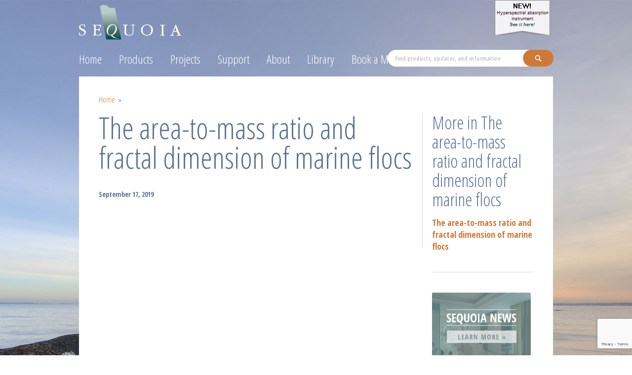

--- FILE ---
content_type: text/html; charset=UTF-8
request_url: https://www.sequoiasci.com/about/news/technical_paper/the-area-to-mass-ratio-and-fractal-dimension-of-marine-flocs/
body_size: 17725
content:

<!DOCTYPE html>
<!--[if lt IE 7]> <html class="no-js lt-ie9 lt-ie8 lt-ie7" lang="en-US"> <![endif]-->
<!--[if IE 7]>    <html class="no-js lt-ie9 lt-ie8" lang="en-US"> <![endif]-->
<!--[if IE 8]>    <html class="no-js lt-ie9" lang="en-US"> <![endif]-->
<!--[if gt IE 8]><!--> <html class="no-js" lang="en-US"> <!--<![endif]-->

<head>

	<meta charset="UTF-8">
	<meta content="initial-scale=1.0; maximum-scale=1.0; user-scalable=0; " name="viewport">
	<meta http-equiv="X-UA-Compatible" content="IE=edge,chrome=1">
	<meta name="description" content="For two decades, Sequoia Scientific, Inc. in Bellevue, WA, has been the world’s only manufacturer of portable, field, and submersible laser particle sizers.">
	<meta name="keywords" content="sequoia, scientific, sci, lisst, particle, analyzer, science, washinton" />
	<meta name="author" content="Sequoia Scientific, Inc." />

	<title>The area-to-mass ratio and fractal dimension of marine flocs - Sequoia ScientificSequoia Scientific</title>
		
	<link rel="profile" href="https://gmpg.org/xfn/11" />
	<link rel="pingback" href="https://www.sequoiasci.com/xmlrpc.php" />

    <link rel="stylesheet/less" type="text/css" href="https://www.sequoiasci.com/wp-content/themes/sequoia/style.less" media="all" /><script type="text/javascript">less = { env: 'development' };</script><script src="https://www.sequoiasci.com/wp-content/themes/sequoia/js/libs/less-1.3.0.min.js" type="text/javascript"></script>
	
		
	<meta name='robots' content='index, follow, max-image-preview:large, max-snippet:-1, max-video-preview:-1' />

	<!-- This site is optimized with the Yoast SEO plugin v26.8 - https://yoast.com/product/yoast-seo-wordpress/ -->
	<meta name="description" content="Optical instruments have proved invaluable in the study of suspended matter in the sea but the measurements they provide are more closely related to the cross-sectional area of the particles in suspension than the mass measured by filtration or predicted by theory. In this paper, we examine the factors controlling the relationship between particle area and mass, using the fractal model of particle structure as a theoretical framework. Both theory and observation agree that the area-to-mass ratio of particles (symbol A*) decreases with increasing fractal dimension (symbol Nf) as particles hide behind each other in compact flocs. The equation A* = 0.253–0.081Nf, in which A* is in m2 g−1 explains 81% of the variance in the area:mass ratio at 151 stations in coastal waters. In contrast, the effect of floc size on A* is small. Three optical parameters – beam attenuation, diffuse attenuation and remote sensing reflectance, expressed per unit mass of suspended material, all decrease with increasing Nf. As our understanding of the flocculation process grows and it becomes possible to predict the fractal dimension of particles as a function of the environmental conditions in which the flocs form, these results will lead to improved calibration of optical instruments in terms of the mass concentration of suspended materials and to better models of sediment suspension and transport." />
	<link rel="canonical" href="https://www.sequoiasci.com/about/news/technical_paper/the-area-to-mass-ratio-and-fractal-dimension-of-marine-flocs/" />
	<meta property="og:locale" content="en_US" />
	<meta property="og:type" content="article" />
	<meta property="og:title" content="The area-to-mass ratio and fractal dimension of marine flocs - Sequoia Scientific" />
	<meta property="og:description" content="Optical instruments have proved invaluable in the study of suspended matter in the sea but the measurements they provide are more closely related to the cross-sectional area of the particles in suspension than the mass measured by filtration or predicted by theory. In this paper, we examine the factors controlling the relationship between particle area and mass, using the fractal model of particle structure as a theoretical framework. Both theory and observation agree that the area-to-mass ratio of particles (symbol A*) decreases with increasing fractal dimension (symbol Nf) as particles hide behind each other in compact flocs. The equation A* = 0.253–0.081Nf, in which A* is in m2 g−1 explains 81% of the variance in the area:mass ratio at 151 stations in coastal waters. In contrast, the effect of floc size on A* is small. Three optical parameters – beam attenuation, diffuse attenuation and remote sensing reflectance, expressed per unit mass of suspended material, all decrease with increasing Nf. As our understanding of the flocculation process grows and it becomes possible to predict the fractal dimension of particles as a function of the environmental conditions in which the flocs form, these results will lead to improved calibration of optical instruments in terms of the mass concentration of suspended materials and to better models of sediment suspension and transport." />
	<meta property="og:url" content="https://www.sequoiasci.com/about/news/technical_paper/the-area-to-mass-ratio-and-fractal-dimension-of-marine-flocs/" />
	<meta property="og:site_name" content="Sequoia Scientific" />
	<meta property="article:publisher" content="https://www.facebook.com/lissts" />
	<meta name="twitter:card" content="summary_large_image" />
	<meta name="twitter:site" content="@sequoiasci" />
	<script type="application/ld+json" class="yoast-schema-graph">{"@context":"https://schema.org","@graph":[{"@type":"WebPage","@id":"https://www.sequoiasci.com/about/news/technical_paper/the-area-to-mass-ratio-and-fractal-dimension-of-marine-flocs/","url":"https://www.sequoiasci.com/about/news/technical_paper/the-area-to-mass-ratio-and-fractal-dimension-of-marine-flocs/","name":"The area-to-mass ratio and fractal dimension of marine flocs - Sequoia Scientific","isPartOf":{"@id":"https://www.sequoiasci.com/#website"},"datePublished":"2019-09-17T16:20:31+00:00","description":"Optical instruments have proved invaluable in the study of suspended matter in the sea but the measurements they provide are more closely related to the cross-sectional area of the particles in suspension than the mass measured by filtration or predicted by theory. In this paper, we examine the factors controlling the relationship between particle area and mass, using the fractal model of particle structure as a theoretical framework. Both theory and observation agree that the area-to-mass ratio of particles (symbol A*) decreases with increasing fractal dimension (symbol Nf) as particles hide behind each other in compact flocs. The equation A* = 0.253–0.081Nf, in which A* is in m2 g−1 explains 81% of the variance in the area:mass ratio at 151 stations in coastal waters. In contrast, the effect of floc size on A* is small. Three optical parameters – beam attenuation, diffuse attenuation and remote sensing reflectance, expressed per unit mass of suspended material, all decrease with increasing Nf. As our understanding of the flocculation process grows and it becomes possible to predict the fractal dimension of particles as a function of the environmental conditions in which the flocs form, these results will lead to improved calibration of optical instruments in terms of the mass concentration of suspended materials and to better models of sediment suspension and transport.","breadcrumb":{"@id":"https://www.sequoiasci.com/about/news/technical_paper/the-area-to-mass-ratio-and-fractal-dimension-of-marine-flocs/#breadcrumb"},"inLanguage":"en-US","potentialAction":[{"@type":"ReadAction","target":["https://www.sequoiasci.com/about/news/technical_paper/the-area-to-mass-ratio-and-fractal-dimension-of-marine-flocs/"]}]},{"@type":"BreadcrumbList","@id":"https://www.sequoiasci.com/about/news/technical_paper/the-area-to-mass-ratio-and-fractal-dimension-of-marine-flocs/#breadcrumb","itemListElement":[{"@type":"ListItem","position":1,"name":"Home","item":"https://www.sequoiasci.com/"},{"@type":"ListItem","position":2,"name":"The area-to-mass ratio and fractal dimension of marine flocs"}]},{"@type":"WebSite","@id":"https://www.sequoiasci.com/#website","url":"https://www.sequoiasci.com/","name":"Sequoia Scientific","description":"Tools and Research for Particle Intelligence","publisher":{"@id":"https://www.sequoiasci.com/#organization"},"potentialAction":[{"@type":"SearchAction","target":{"@type":"EntryPoint","urlTemplate":"https://www.sequoiasci.com/?s={search_term_string}"},"query-input":{"@type":"PropertyValueSpecification","valueRequired":true,"valueName":"search_term_string"}}],"inLanguage":"en-US"},{"@type":"Organization","@id":"https://www.sequoiasci.com/#organization","name":"Sequoia Scientific, Inc.","url":"https://www.sequoiasci.com/","logo":{"@type":"ImageObject","inLanguage":"en-US","@id":"https://www.sequoiasci.com/#/schema/logo/image/","url":"https://www.sequoiasci.com/wp-content/uploads/2017/12/SequoiaSciLogo-clear-black.jpg","contentUrl":"https://www.sequoiasci.com/wp-content/uploads/2017/12/SequoiaSciLogo-clear-black.jpg","width":1050,"height":450,"caption":"Sequoia Scientific, Inc."},"image":{"@id":"https://www.sequoiasci.com/#/schema/logo/image/"},"sameAs":["https://www.facebook.com/lissts","https://x.com/sequoiasci","https://www.linkedin.com/company/sequoia-scientific-inc./","https://www.youtube.com/channel/UCBVhW9VcHVIJ7DyK0rRqOlQ"]}]}</script>
	<!-- / Yoast SEO plugin. -->


<link rel='dns-prefetch' href='//www.google.com' />
<link rel='dns-prefetch' href='//fonts.googleapis.com' />
<link rel="alternate" type="application/rss+xml" title="Sequoia Scientific &raquo; Feed" href="https://www.sequoiasci.com/feed/" />
<link rel="alternate" type="text/calendar" title="Sequoia Scientific &raquo; iCal Feed" href="https://www.sequoiasci.com/events/?ical=1" />
<link rel="alternate" title="oEmbed (JSON)" type="application/json+oembed" href="https://www.sequoiasci.com/wp-json/oembed/1.0/embed?url=https%3A%2F%2Fwww.sequoiasci.com%2Fabout%2Fnews%2Ftechnical_paper%2Fthe-area-to-mass-ratio-and-fractal-dimension-of-marine-flocs%2F" />
<link rel="alternate" title="oEmbed (XML)" type="text/xml+oembed" href="https://www.sequoiasci.com/wp-json/oembed/1.0/embed?url=https%3A%2F%2Fwww.sequoiasci.com%2Fabout%2Fnews%2Ftechnical_paper%2Fthe-area-to-mass-ratio-and-fractal-dimension-of-marine-flocs%2F&#038;format=xml" />
<style id='wp-img-auto-sizes-contain-inline-css' type='text/css'>
img:is([sizes=auto i],[sizes^="auto," i]){contain-intrinsic-size:3000px 1500px}
/*# sourceURL=wp-img-auto-sizes-contain-inline-css */
</style>

<link rel='stylesheet' id='rsrp-styles-css' href='https://www.sequoiasci.com/wp-content/themes/sequoia/inc/widget.rs-recent-posts/css/rs-recent-posts.css?ver=1' type='text/css' media='all' />
<style id='wp-emoji-styles-inline-css' type='text/css'>

	img.wp-smiley, img.emoji {
		display: inline !important;
		border: none !important;
		box-shadow: none !important;
		height: 1em !important;
		width: 1em !important;
		margin: 0 0.07em !important;
		vertical-align: -0.1em !important;
		background: none !important;
		padding: 0 !important;
	}
/*# sourceURL=wp-emoji-styles-inline-css */
</style>
<link rel='stylesheet' id='wp-block-library-css' href='https://www.sequoiasci.com/wp-includes/css/dist/block-library/style.min.css?ver=2234c8081d42b557283aaae64da7a197' type='text/css' media='all' />
<style id='global-styles-inline-css' type='text/css'>
:root{--wp--preset--aspect-ratio--square: 1;--wp--preset--aspect-ratio--4-3: 4/3;--wp--preset--aspect-ratio--3-4: 3/4;--wp--preset--aspect-ratio--3-2: 3/2;--wp--preset--aspect-ratio--2-3: 2/3;--wp--preset--aspect-ratio--16-9: 16/9;--wp--preset--aspect-ratio--9-16: 9/16;--wp--preset--color--black: #000000;--wp--preset--color--cyan-bluish-gray: #abb8c3;--wp--preset--color--white: #ffffff;--wp--preset--color--pale-pink: #f78da7;--wp--preset--color--vivid-red: #cf2e2e;--wp--preset--color--luminous-vivid-orange: #ff6900;--wp--preset--color--luminous-vivid-amber: #fcb900;--wp--preset--color--light-green-cyan: #7bdcb5;--wp--preset--color--vivid-green-cyan: #00d084;--wp--preset--color--pale-cyan-blue: #8ed1fc;--wp--preset--color--vivid-cyan-blue: #0693e3;--wp--preset--color--vivid-purple: #9b51e0;--wp--preset--gradient--vivid-cyan-blue-to-vivid-purple: linear-gradient(135deg,rgb(6,147,227) 0%,rgb(155,81,224) 100%);--wp--preset--gradient--light-green-cyan-to-vivid-green-cyan: linear-gradient(135deg,rgb(122,220,180) 0%,rgb(0,208,130) 100%);--wp--preset--gradient--luminous-vivid-amber-to-luminous-vivid-orange: linear-gradient(135deg,rgb(252,185,0) 0%,rgb(255,105,0) 100%);--wp--preset--gradient--luminous-vivid-orange-to-vivid-red: linear-gradient(135deg,rgb(255,105,0) 0%,rgb(207,46,46) 100%);--wp--preset--gradient--very-light-gray-to-cyan-bluish-gray: linear-gradient(135deg,rgb(238,238,238) 0%,rgb(169,184,195) 100%);--wp--preset--gradient--cool-to-warm-spectrum: linear-gradient(135deg,rgb(74,234,220) 0%,rgb(151,120,209) 20%,rgb(207,42,186) 40%,rgb(238,44,130) 60%,rgb(251,105,98) 80%,rgb(254,248,76) 100%);--wp--preset--gradient--blush-light-purple: linear-gradient(135deg,rgb(255,206,236) 0%,rgb(152,150,240) 100%);--wp--preset--gradient--blush-bordeaux: linear-gradient(135deg,rgb(254,205,165) 0%,rgb(254,45,45) 50%,rgb(107,0,62) 100%);--wp--preset--gradient--luminous-dusk: linear-gradient(135deg,rgb(255,203,112) 0%,rgb(199,81,192) 50%,rgb(65,88,208) 100%);--wp--preset--gradient--pale-ocean: linear-gradient(135deg,rgb(255,245,203) 0%,rgb(182,227,212) 50%,rgb(51,167,181) 100%);--wp--preset--gradient--electric-grass: linear-gradient(135deg,rgb(202,248,128) 0%,rgb(113,206,126) 100%);--wp--preset--gradient--midnight: linear-gradient(135deg,rgb(2,3,129) 0%,rgb(40,116,252) 100%);--wp--preset--font-size--small: 13px;--wp--preset--font-size--medium: 20px;--wp--preset--font-size--large: 36px;--wp--preset--font-size--x-large: 42px;--wp--preset--spacing--20: 0.44rem;--wp--preset--spacing--30: 0.67rem;--wp--preset--spacing--40: 1rem;--wp--preset--spacing--50: 1.5rem;--wp--preset--spacing--60: 2.25rem;--wp--preset--spacing--70: 3.38rem;--wp--preset--spacing--80: 5.06rem;--wp--preset--shadow--natural: 6px 6px 9px rgba(0, 0, 0, 0.2);--wp--preset--shadow--deep: 12px 12px 50px rgba(0, 0, 0, 0.4);--wp--preset--shadow--sharp: 6px 6px 0px rgba(0, 0, 0, 0.2);--wp--preset--shadow--outlined: 6px 6px 0px -3px rgb(255, 255, 255), 6px 6px rgb(0, 0, 0);--wp--preset--shadow--crisp: 6px 6px 0px rgb(0, 0, 0);}:where(.is-layout-flex){gap: 0.5em;}:where(.is-layout-grid){gap: 0.5em;}body .is-layout-flex{display: flex;}.is-layout-flex{flex-wrap: wrap;align-items: center;}.is-layout-flex > :is(*, div){margin: 0;}body .is-layout-grid{display: grid;}.is-layout-grid > :is(*, div){margin: 0;}:where(.wp-block-columns.is-layout-flex){gap: 2em;}:where(.wp-block-columns.is-layout-grid){gap: 2em;}:where(.wp-block-post-template.is-layout-flex){gap: 1.25em;}:where(.wp-block-post-template.is-layout-grid){gap: 1.25em;}.has-black-color{color: var(--wp--preset--color--black) !important;}.has-cyan-bluish-gray-color{color: var(--wp--preset--color--cyan-bluish-gray) !important;}.has-white-color{color: var(--wp--preset--color--white) !important;}.has-pale-pink-color{color: var(--wp--preset--color--pale-pink) !important;}.has-vivid-red-color{color: var(--wp--preset--color--vivid-red) !important;}.has-luminous-vivid-orange-color{color: var(--wp--preset--color--luminous-vivid-orange) !important;}.has-luminous-vivid-amber-color{color: var(--wp--preset--color--luminous-vivid-amber) !important;}.has-light-green-cyan-color{color: var(--wp--preset--color--light-green-cyan) !important;}.has-vivid-green-cyan-color{color: var(--wp--preset--color--vivid-green-cyan) !important;}.has-pale-cyan-blue-color{color: var(--wp--preset--color--pale-cyan-blue) !important;}.has-vivid-cyan-blue-color{color: var(--wp--preset--color--vivid-cyan-blue) !important;}.has-vivid-purple-color{color: var(--wp--preset--color--vivid-purple) !important;}.has-black-background-color{background-color: var(--wp--preset--color--black) !important;}.has-cyan-bluish-gray-background-color{background-color: var(--wp--preset--color--cyan-bluish-gray) !important;}.has-white-background-color{background-color: var(--wp--preset--color--white) !important;}.has-pale-pink-background-color{background-color: var(--wp--preset--color--pale-pink) !important;}.has-vivid-red-background-color{background-color: var(--wp--preset--color--vivid-red) !important;}.has-luminous-vivid-orange-background-color{background-color: var(--wp--preset--color--luminous-vivid-orange) !important;}.has-luminous-vivid-amber-background-color{background-color: var(--wp--preset--color--luminous-vivid-amber) !important;}.has-light-green-cyan-background-color{background-color: var(--wp--preset--color--light-green-cyan) !important;}.has-vivid-green-cyan-background-color{background-color: var(--wp--preset--color--vivid-green-cyan) !important;}.has-pale-cyan-blue-background-color{background-color: var(--wp--preset--color--pale-cyan-blue) !important;}.has-vivid-cyan-blue-background-color{background-color: var(--wp--preset--color--vivid-cyan-blue) !important;}.has-vivid-purple-background-color{background-color: var(--wp--preset--color--vivid-purple) !important;}.has-black-border-color{border-color: var(--wp--preset--color--black) !important;}.has-cyan-bluish-gray-border-color{border-color: var(--wp--preset--color--cyan-bluish-gray) !important;}.has-white-border-color{border-color: var(--wp--preset--color--white) !important;}.has-pale-pink-border-color{border-color: var(--wp--preset--color--pale-pink) !important;}.has-vivid-red-border-color{border-color: var(--wp--preset--color--vivid-red) !important;}.has-luminous-vivid-orange-border-color{border-color: var(--wp--preset--color--luminous-vivid-orange) !important;}.has-luminous-vivid-amber-border-color{border-color: var(--wp--preset--color--luminous-vivid-amber) !important;}.has-light-green-cyan-border-color{border-color: var(--wp--preset--color--light-green-cyan) !important;}.has-vivid-green-cyan-border-color{border-color: var(--wp--preset--color--vivid-green-cyan) !important;}.has-pale-cyan-blue-border-color{border-color: var(--wp--preset--color--pale-cyan-blue) !important;}.has-vivid-cyan-blue-border-color{border-color: var(--wp--preset--color--vivid-cyan-blue) !important;}.has-vivid-purple-border-color{border-color: var(--wp--preset--color--vivid-purple) !important;}.has-vivid-cyan-blue-to-vivid-purple-gradient-background{background: var(--wp--preset--gradient--vivid-cyan-blue-to-vivid-purple) !important;}.has-light-green-cyan-to-vivid-green-cyan-gradient-background{background: var(--wp--preset--gradient--light-green-cyan-to-vivid-green-cyan) !important;}.has-luminous-vivid-amber-to-luminous-vivid-orange-gradient-background{background: var(--wp--preset--gradient--luminous-vivid-amber-to-luminous-vivid-orange) !important;}.has-luminous-vivid-orange-to-vivid-red-gradient-background{background: var(--wp--preset--gradient--luminous-vivid-orange-to-vivid-red) !important;}.has-very-light-gray-to-cyan-bluish-gray-gradient-background{background: var(--wp--preset--gradient--very-light-gray-to-cyan-bluish-gray) !important;}.has-cool-to-warm-spectrum-gradient-background{background: var(--wp--preset--gradient--cool-to-warm-spectrum) !important;}.has-blush-light-purple-gradient-background{background: var(--wp--preset--gradient--blush-light-purple) !important;}.has-blush-bordeaux-gradient-background{background: var(--wp--preset--gradient--blush-bordeaux) !important;}.has-luminous-dusk-gradient-background{background: var(--wp--preset--gradient--luminous-dusk) !important;}.has-pale-ocean-gradient-background{background: var(--wp--preset--gradient--pale-ocean) !important;}.has-electric-grass-gradient-background{background: var(--wp--preset--gradient--electric-grass) !important;}.has-midnight-gradient-background{background: var(--wp--preset--gradient--midnight) !important;}.has-small-font-size{font-size: var(--wp--preset--font-size--small) !important;}.has-medium-font-size{font-size: var(--wp--preset--font-size--medium) !important;}.has-large-font-size{font-size: var(--wp--preset--font-size--large) !important;}.has-x-large-font-size{font-size: var(--wp--preset--font-size--x-large) !important;}
/*# sourceURL=global-styles-inline-css */
</style>

<style id='classic-theme-styles-inline-css' type='text/css'>
/*! This file is auto-generated */
.wp-block-button__link{color:#fff;background-color:#32373c;border-radius:9999px;box-shadow:none;text-decoration:none;padding:calc(.667em + 2px) calc(1.333em + 2px);font-size:1.125em}.wp-block-file__button{background:#32373c;color:#fff;text-decoration:none}
/*# sourceURL=/wp-includes/css/classic-themes.min.css */
</style>
<link rel='stylesheet' id='sequoia-fonts-css' href='//fonts.googleapis.com/css?family=Open+Sans%3A300italic%2C400italic%2C600italic%2C700italic%2C800italic%2C400%2C300%2C600%2C700%2C800%7COpen+Sans+Condensed%3A300%2C300italic%2C700&#038;ver=1' type='text/css' media='all' />
<link rel='stylesheet' id='default-stylesheet-css' href='https://www.sequoiasci.com/wp-content/themes/sequoia/style.css?ver=1' type='text/css' media='all' />
<link rel='stylesheet' id='fancybox-css' href='https://www.sequoiasci.com/wp-content/plugins/easy-fancybox/fancybox/1.5.4/jquery.fancybox.min.css?ver=2234c8081d42b557283aaae64da7a197' type='text/css' media='screen' />
<style id='fancybox-inline-css' type='text/css'>
#fancybox-outer{background:#fff}#fancybox-content{background:#fff;border-color:#fff;color:inherit;}#fancybox-title,#fancybox-title-float-main{color:#fff}
/*# sourceURL=fancybox-inline-css */
</style>
<link rel='stylesheet' id='tablepress-default-css' href='https://www.sequoiasci.com/wp-content/plugins/tablepress-premium/css/build/default.css?ver=3.2.6' type='text/css' media='all' />
<link rel='stylesheet' id='tablepress-datatables-buttons-css' href='https://www.sequoiasci.com/wp-content/plugins/tablepress-premium/modules/css/build/datatables.buttons.css?ver=3.2.6' type='text/css' media='all' />
<link rel='stylesheet' id='tablepress-datatables-fixedheader-css' href='https://www.sequoiasci.com/wp-content/plugins/tablepress-premium/modules/css/build/datatables.fixedheader.css?ver=3.2.6' type='text/css' media='all' />
<link rel='stylesheet' id='tablepress-datatables-fixedcolumns-css' href='https://www.sequoiasci.com/wp-content/plugins/tablepress-premium/modules/css/build/datatables.fixedcolumns.css?ver=3.2.6' type='text/css' media='all' />
<link rel='stylesheet' id='tablepress-datatables-scroll-buttons-css' href='https://www.sequoiasci.com/wp-content/plugins/tablepress-premium/modules/css/build/datatables.scroll-buttons.css?ver=3.2.6' type='text/css' media='all' />
<link rel='stylesheet' id='tablepress-datatables-rowgroup-css' href='https://www.sequoiasci.com/wp-content/plugins/tablepress-premium/modules/css/build/datatables.rowgroup.css?ver=3.2.6' type='text/css' media='all' />
<link rel='stylesheet' id='tablepress-responsive-tables-css' href='https://www.sequoiasci.com/wp-content/plugins/tablepress-premium/modules/css/build/responsive-tables.css?ver=3.2.6' type='text/css' media='all' />
<link rel='stylesheet' id='tablepress-datatables-columnfilterwidgets-css' href='https://www.sequoiasci.com/wp-content/plugins/tablepress-premium/modules/css/build/datatables.columnfilterwidgets.css?ver=3.2.6' type='text/css' media='all' />
<link rel='stylesheet' id='tablepress-datatables-column-filter-css' href='https://www.sequoiasci.com/wp-content/plugins/tablepress-premium/modules/css/build/datatables.column-filter.css?ver=3.2.6' type='text/css' media='all' />
<link rel='stylesheet' id='tablepress-datatables-serverside-processing-css' href='https://www.sequoiasci.com/wp-content/plugins/tablepress-premium/modules/css/build/datatables.serverside-processing.css?ver=3.2.6' type='text/css' media='all' />
<script type="text/javascript" src="https://www.sequoiasci.com/wp-content/plugins/jquery-manager/assets/js/jquery-3.5.1.js" id="jquery-core-js"></script>
<script type="text/javascript" src="https://www.sequoiasci.com/wp-content/plugins/jquery-manager/assets/js/jquery-migrate-3.3.0.min.js" id="jquery-migrate-js"></script>
<script type="text/javascript" src="https://www.sequoiasci.com/wp-content/themes/sequoia/js/libs/modernizr-2.5.3.min.js?ver=1" id="modernizr-js"></script>
<script type="text/javascript" src="https://www.sequoiasci.com/wp-content/themes/sequoia/js/libs/jquery-1.8.1.min.js?ver=1.81" id="jQuery-js"></script>
<link rel="https://api.w.org/" href="https://www.sequoiasci.com/wp-json/" /><link rel="alternate" title="JSON" type="application/json" href="https://www.sequoiasci.com/wp-json/wp/v2/technical_paper/4969" /><link rel="EditURI" type="application/rsd+xml" title="RSD" href="https://www.sequoiasci.com/xmlrpc.php?rsd" />
<!-- start Simple Custom CSS and JS -->
<style type="text/css">
.gform_wrapper.gravity-theme .gfield input, .gform_wrapper.gravity-theme .gfield select {
    max-width: inherit;
}
.gfield_radio .gchoice input,
.gfield_checkbox .gchoice input {
    max-width: none;
	width: 32px;
    float: left;
	margin-top: 8px !important;
}
.gfield_checkbox .gchoice input {
  margin-right: 10px;
}
.gform_wrapper.gravity-theme .gfield-choice-input + label {
    max-width: inherit;
    margin-bottom: 0;
    vertical-align: middle;
    width: calc(100% - 32px);
}</style>
<!-- end Simple Custom CSS and JS -->
<meta name="et-api-version" content="v1"><meta name="et-api-origin" content="https://www.sequoiasci.com"><link rel="https://theeventscalendar.com/" href="https://www.sequoiasci.com/wp-json/tribe/tickets/v1/" /><meta name="tec-api-version" content="v1"><meta name="tec-api-origin" content="https://www.sequoiasci.com"><link rel="alternate" href="https://www.sequoiasci.com/wp-json/tribe/events/v1/" />		<style type="text/css" id="wp-custom-css">
			.mc4wp-form-fields input[type=email] {
	width: 100%;
	margin-top: 1em;
	padding: 5px 3px;
}

.mc4wp-form-fields label {
	font-weight: bold;
}

.mc4wp-form-fields input[type=submit],
.custom-html-widget .button {
	border: 0;
	background-color: #cf7938;
	color: #fff;
	font-family: "Open Sans Condensed";
	font-size: 15px;
	font-weight: bold;
	border-radius: 30px;
	padding: 6px 18px 7px;
	display: block;
	margin-top: 1.3em;
}

.mc4wp-form-fields input[type=submit]:hover,
.custom-html-widget .button:hover {
	opacity: 0.8;
}

footer .tribe-compatibility-container{
	color:white!important;
	width:400px;
	float:right;
}

footer .tribe-compatibility-container *{
	color:white!important;
	
}

footer .tribe-compatibility-container header{
	height:auto;
	margin:0;
}

footer h2.tribe-events-widget-events-list__header-title{
	    font: normal 300 36px/1em "Open Sans Condensed",Arial,sans-serif!important;
    color: #fff;
    margin-bottom: 20px;

}

footer .tribe-events-widget .tribe-events-widget-events-list__event-title{
	font: normal 700 18px/1.4em "Open Sans Condensed",Arial,sans-serif;
}

footer .tribe-events-widget .tribe-events-widget-events-list__view-more-link{
	font: normal 300 14px/1em "Open Sans Condensed",Arial,sans-serif;
	text-transform:uppercase;
}

footer .tribe-common .tribe-common-b2, footer .tribe-event-date-start, footer  .tribe-event-date-end{
color: #beccec!important;
    font: normal 700 12px/1em "Open Sans Condensed",Arial,sans-serif!important;
}

.tribe-common .tribe-common-anchor-thin:active, .tribe-common .tribe-common-anchor-thin:focus, .tribe-common .tribe-common-anchor-thin:hover{
	border:0!important;
}

footer.home .tribe-common .tribe-common-anchor-thin:hover{
	border:0!important;
	color:rgba(255,255,255,0.8);
}		</style>
		</head>
 
<body data-rsssl=1 class="wp-singular technical_paper-template-default single single-technical_paper postid-4969 wp-theme-sequoia tribe-no-js page-template-sequoia tec-no-tickets-on-recurring tec-no-rsvp-on-recurring group-blog tribe-theme-sequoia">

  <div class="container">

  	<a href="#menu" class="menu-link">Menu</a>
  	
    <header>
	    
		<nav class="mainnav" role="navigation">
			<ul id="menu-main-menu" class="menu"><li id="menu-item-60" class="menu-item menu-item-type-post_type menu-item-object-page menu-item-home menu-item-60"><a href="https://www.sequoiasci.com/">Home</a></li>
<li id="menu-item-61" class="menu-item menu-item-type-post_type menu-item-object-page menu-item-has-children menu-item-61"><a href="https://www.sequoiasci.com/products/">Products</a>
<ul class="sub-menu">
	<li id="menu-item-2314" class="menu-item menu-item-type-post_type menu-item-object-page menu-item-2314"><a href="https://www.sequoiasci.com/product-overview/">Product Overview</a></li>
	<li id="menu-item-243" class="menu-item menu-item-type-custom menu-item-object-custom menu-item-has-children menu-item-243"><a>LISST Instruments</a>
	<ul class="sub-menu">
		<li id="menu-item-2703" class="menu-item menu-item-type-post_type menu-item-object-product menu-item-2703"><a href="https://www.sequoiasci.com/product/lisst-200x/">LISST-200X</a></li>
		<li id="menu-item-4526" class="menu-item menu-item-type-post_type menu-item-object-product menu-item-4526"><a href="https://www.sequoiasci.com/product/lisst-black/">LISST-Black</a></li>
		<li id="menu-item-4527" class="menu-item menu-item-type-post_type menu-item-object-product menu-item-4527"><a href="https://www.sequoiasci.com/product/lisst-hab/">LISST-HAB</a></li>
		<li id="menu-item-11964" class="menu-item menu-item-type-post_type menu-item-object-product menu-item-11964"><a href="https://www.sequoiasci.com/product/lisst-ph/">LISST-pH</a></li>
		<li id="menu-item-468" class="menu-item menu-item-type-post_type menu-item-object-product menu-item-468"><a href="https://www.sequoiasci.com/product/lisst-holo/">LISST-Holo2</a></li>
		<li id="menu-item-509" class="menu-item menu-item-type-post_type menu-item-object-product menu-item-509"><a href="https://www.sequoiasci.com/product/lisst-sl/">LISST-SL2</a></li>
		<li id="menu-item-397" class="menu-item menu-item-type-post_type menu-item-object-product menu-item-397"><a href="https://www.sequoiasci.com/product/lisst-deep/">LISST-Deep</a></li>
		<li id="menu-item-10950" class="menu-item menu-item-type-post_type menu-item-object-product menu-item-10950"><a href="https://www.sequoiasci.com/product/lisst-rtssv/">LISST-RTSSV</a></li>
		<li id="menu-item-3825" class="menu-item menu-item-type-post_type menu-item-object-product menu-item-3825"><a href="https://www.sequoiasci.com/product/lisst-glider/">LISST-Glider</a></li>
		<li id="menu-item-2272" class="menu-item menu-item-type-post_type menu-item-object-product menu-item-2272"><a href="https://www.sequoiasci.com/product/lisst-portable-xr/">LISST-Portable|XR</a></li>
		<li id="menu-item-7324" class="menu-item menu-item-type-post_type menu-item-object-product menu-item-7324"><a href="https://www.sequoiasci.com/product/lisst-tau/">LISST-Tau</a></li>
		<li id="menu-item-10951" class="menu-item menu-item-type-post_type menu-item-object-product menu-item-10951"><a href="https://www.sequoiasci.com/product/lisst-ost/">LISST-OST</a></li>
		<li id="menu-item-1245" class="menu-item menu-item-type-post_type menu-item-object-product menu-item-1245"><a href="https://www.sequoiasci.com/product/optical-vsf-sensors/">Optical VSF Sensors</a></li>
		<li id="menu-item-488" class="menu-item menu-item-type-post_type menu-item-object-product menu-item-488"><a href="https://www.sequoiasci.com/product/lisst-vsf/">LISST-VSF</a></li>
		<li id="menu-item-4297" class="menu-item menu-item-type-post_type menu-item-object-product menu-item-4297"><a href="https://www.sequoiasci.com/product/lisst-horizon/">LISST-Horizon</a></li>
	</ul>
</li>
	<li id="menu-item-11955" class="menu-item menu-item-type-custom menu-item-object-custom menu-item-has-children menu-item-11955"><a>Datalogger</a>
	<ul class="sub-menu">
		<li id="menu-item-11960" class="menu-item menu-item-type-post_type menu-item-object-product menu-item-11960"><a href="https://www.sequoiasci.com/product/lisst-logger/">LISST-Logger</a></li>
	</ul>
</li>
	<li id="menu-item-10197" class="menu-item menu-item-type-custom menu-item-object-custom menu-item-has-children menu-item-10197"><a>Hyperspectral Instruments</a>
	<ul class="sub-menu">
		<li id="menu-item-10191" class="menu-item menu-item-type-post_type menu-item-object-product menu-item-10191"><a href="https://www.sequoiasci.com/product/hyper-a/">Hyper-a</a></li>
		<li id="menu-item-4740" class="menu-item menu-item-type-post_type menu-item-object-product menu-item-4740"><a href="https://www.sequoiasci.com/product/hyperbb/">Hyper-bb</a></li>
	</ul>
</li>
	<li id="menu-item-1638" class="menu-item menu-item-type-custom menu-item-object-custom menu-item-has-children menu-item-1638"><a>FlowControl Instruments</a>
	<ul class="sub-menu">
		<li id="menu-item-1625" class="menu-item menu-item-type-post_type menu-item-object-product menu-item-1625"><a href="https://www.sequoiasci.com/product/flowcontrol-sub/">FlowControl-Sub</a></li>
	</ul>
</li>
	<li id="menu-item-528" class="menu-item menu-item-type-post_type menu-item-object-page menu-item-528"><a href="https://www.sequoiasci.com/products/accessories/">Accessories</a></li>
	<li id="menu-item-1628" class="menu-item menu-item-type-custom menu-item-object-custom menu-item-has-children menu-item-1628"><a>Radiative Transfer Models</a>
	<ul class="sub-menu">
		<li id="menu-item-1629" class="menu-item menu-item-type-post_type menu-item-object-product menu-item-1629"><a href="https://www.sequoiasci.com/product/hydrolight/">HydroLight</a></li>
		<li id="menu-item-1624" class="menu-item menu-item-type-post_type menu-item-object-product menu-item-1624"><a href="https://www.sequoiasci.com/product/ecolight-s/">EcoLight-S</a></li>
	</ul>
</li>
	<li id="menu-item-4348" class="menu-item menu-item-type-post_type menu-item-object-page menu-item-4348"><a href="https://www.sequoiasci.com/products/testimonials/">Testimonials</a></li>
	<li id="menu-item-62" class="menu-item menu-item-type-post_type menu-item-object-page menu-item-has-children menu-item-62"><a href="https://www.sequoiasci.com/products/buy/">How to Buy</a>
	<ul class="sub-menu">
		<li id="menu-item-362" class="menu-item menu-item-type-post_type menu-item-object-page menu-item-362"><a href="https://www.sequoiasci.com/products/buy/quote/">Request a Quote</a></li>
		<li id="menu-item-63" class="menu-item menu-item-type-post_type menu-item-object-page menu-item-63"><a href="https://www.sequoiasci.com/products/buy/terms/">Terms Of Sale</a></li>
	</ul>
</li>
</ul>
</li>
<li id="menu-item-11193" class="menu-item menu-item-type-post_type menu-item-object-page menu-item-has-children menu-item-11193"><a href="https://www.sequoiasci.com/projects/">Projects</a>
<ul class="sub-menu">
	<li id="menu-item-11197" class="menu-item menu-item-type-post_type menu-item-object-page menu-item-11197"><a href="https://www.sequoiasci.com/presentations-and-abstracts/">Presentations and Abstracts</a></li>
	<li id="menu-item-11196" class="menu-item menu-item-type-post_type menu-item-object-page menu-item-11196"><a href="https://www.sequoiasci.com/datasets/">Datasets</a></li>
	<li id="menu-item-11195" class="menu-item menu-item-type-taxonomy menu-item-object-project_category menu-item-11195"><a href="https://www.sequoiasci.com/project-category/ongoing-projects/">Ongoing Projects</a></li>
	<li id="menu-item-11194" class="menu-item menu-item-type-taxonomy menu-item-object-project_category menu-item-11194"><a href="https://www.sequoiasci.com/project-category/concluded-projects/">Concluded Projects</a></li>
</ul>
</li>
<li id="menu-item-64" class="menu-item menu-item-type-post_type menu-item-object-page menu-item-has-children menu-item-64"><a href="https://www.sequoiasci.com/support/">Support</a>
<ul class="sub-menu">
	<li id="menu-item-66" class="menu-item menu-item-type-post_type menu-item-object-page menu-item-66"><a href="https://www.sequoiasci.com/support/faq/">FAQ</a></li>
	<li id="menu-item-65" class="menu-item menu-item-type-post_type menu-item-object-page menu-item-65"><a href="https://www.sequoiasci.com/support/downloads/">Downloads</a></li>
	<li id="menu-item-67" class="menu-item menu-item-type-post_type menu-item-object-page menu-item-67"><a href="https://www.sequoiasci.com/support/warranty/">Warranty Info</a></li>
	<li id="menu-item-1574" class="menu-item menu-item-type-post_type menu-item-object-page menu-item-1574"><a href="https://www.sequoiasci.com/support/register-product/">Register a Product</a></li>
	<li id="menu-item-189" class="menu-item menu-item-type-post_type menu-item-object-page menu-item-189"><a href="https://www.sequoiasci.com/support/returns/">Returns / Contact Support</a></li>
</ul>
</li>
<li id="menu-item-73" class="menu-item menu-item-type-post_type menu-item-object-page menu-item-has-children menu-item-73"><a href="https://www.sequoiasci.com/about/">About</a>
<ul class="sub-menu">
	<li id="menu-item-77" class="menu-item menu-item-type-post_type menu-item-object-page menu-item-77"><a href="https://www.sequoiasci.com/about/staff/">Staff</a></li>
	<li id="menu-item-78" class="menu-item menu-item-type-post_type menu-item-object-page current_page_parent menu-item-78"><a href="https://www.sequoiasci.com/about/news/">News</a></li>
	<li id="menu-item-184" class="menu-item menu-item-type-custom menu-item-object-custom menu-item-184"><a href="https://www.sequoiasci.com/events/">Events</a></li>
	<li id="menu-item-76" class="menu-item menu-item-type-post_type menu-item-object-page menu-item-76"><a href="https://www.sequoiasci.com/about/pie/">PiE – Particles in Europe</a></li>
	<li id="menu-item-74" class="menu-item menu-item-type-post_type menu-item-object-page menu-item-74"><a href="https://www.sequoiasci.com/about/customers/">Customer List</a></li>
	<li id="menu-item-5754" class="menu-item menu-item-type-custom menu-item-object-custom menu-item-5754"><a href="https://eepurl.com/gQdIQz">Newsletter</a></li>
	<li id="menu-item-187" class="menu-item menu-item-type-post_type menu-item-object-page menu-item-187"><a href="https://www.sequoiasci.com/about/contact/">Contact Sequoia</a></li>
	<li id="menu-item-1148" class="menu-item menu-item-type-post_type menu-item-object-page menu-item-1148"><a href="https://www.sequoiasci.com/about/contact/distributors/">International Distributors</a></li>
</ul>
</li>
<li id="menu-item-68" class="menu-item menu-item-type-post_type menu-item-object-page menu-item-has-children menu-item-68"><a href="https://www.sequoiasci.com/library/">Library</a>
<ul class="sub-menu">
	<li id="menu-item-70" class="menu-item menu-item-type-post_type menu-item-object-page menu-item-70"><a href="https://www.sequoiasci.com/library/articles/">Articles</a></li>
	<li id="menu-item-10356" class="menu-item menu-item-type-post_type menu-item-object-page menu-item-10356"><a href="https://www.sequoiasci.com/newsletter-archive/">Newsletter Archive</a></li>
	<li id="menu-item-5147" class="menu-item menu-item-type-post_type menu-item-object-page menu-item-5147"><a href="https://www.sequoiasci.com/library/technical-papers/">Technical Papers</a></li>
	<li id="menu-item-1129" class="menu-item menu-item-type-post_type menu-item-object-page menu-item-1129"><a href="https://www.sequoiasci.com/library/standards/">Standards</a></li>
	<li id="menu-item-7135" class="menu-item menu-item-type-post_type menu-item-object-page menu-item-7135"><a href="https://www.sequoiasci.com/library/webinars/">Webinars</a></li>
</ul>
</li>
<li id="menu-item-6971" class="menu-item menu-item-type-custom menu-item-object-custom menu-item-home menu-item-has-children menu-item-6971"><a href="https://www.sequoiasci.com/">Book a Meeting!</a>
<ul class="sub-menu">
	<li id="menu-item-6972" class="menu-item menu-item-type-custom menu-item-object-custom menu-item-6972"><a target="_blank" href="https://outlook.office365.com/owa/calendar/SequoiaScientificInc@sequoiasci.com/bookings/">US E Coast SALES</a></li>
	<li id="menu-item-10525" class="menu-item menu-item-type-custom menu-item-object-custom menu-item-10525"><a href="https://outlook.office365.com/owa/calendar/SequoiaScientificIncUSWCoastSales1@sequoiasci.com/bookings/">US W Coast SALES</a></li>
	<li id="menu-item-6973" class="menu-item menu-item-type-custom menu-item-object-custom menu-item-6973"><a target="_blank" href="https://outlook.office365.com/owa/calendar/SequoiaScientificIncUSWCoastSales@sequoiasci.com/bookings/">INTERNATIONAL SALES</a></li>
	<li id="menu-item-7076" class="menu-item menu-item-type-custom menu-item-object-custom menu-item-7076"><a target="_blank" href="https://outlook.office365.com/owa/calendar/SequoiaScientificInc1@sequoiasci.com/bookings/">Service &#038; Support</a></li>
</ul>
</li>
</ul>		</nav>

			

			<h1 class="logo"><a href="https://www.sequoiasci.com/" title="Sequoia Scientific" rel="home">Sequoia Scientific</a></h1>

		
		<div class="tools group">


			
				<a href="https://www.sequoiasci.com/product/hyper-a/" class="pie" style="background-image: url('https://www.sequoiasci.com/wp-content/uploads/2024/02/New-Ribbon-Newsletter_Hyper-aV4.png');">
					Hyper-a Hyperspectral absorption instrument				</a>

			



			<nav class="users">
																</nav>

		</div><!-- /tools -->

		
<form method="get" id="searchform" action="https://www.sequoiasci.com/" role="search" class="search">
<fieldset>
	<input type="submit" class="submit" name="submit" id="searchsubmit" value="" />
	<input type="text" class="field" name="s" id="s" placeholder="Find products, updates, and information" onfocus="this.placeholder = ''" onblur="this.placeholder = 'Find products, updates, and information'"/>
</fieldset>
</form>

	</header>

<div class="content">

	<nav class="breadcrumbs" role="navigation">
		<p id="crumbs"><a href="https://www.sequoiasci.com">Home</a> &nbsp;&raquo;&nbsp; </p>	</nav>
	
	<div class="main group">

		
		<h1>The area-to-mass ratio and fractal dimension of marine flocs</h1>

		<article class="post group">
			<p class="meta">September 17, 2019</p>
					</article>

		
	</div><!-- /main -->

	
<div class="sidebar group">

			
		<aside id="rs-section-2" class="widget group section">
			<h4>More in The area-to-mass ratio and fractal dimension of marine flocs</h4>
			<nav>
				<ul>
					<li><a href="https://www.sequoiasci.com/about/news/technical_paper/the-area-to-mass-ratio-and-fractal-dimension-of-marine-flocs/">The area-to-mass ratio and fractal dimension of marine flocs</a></li>
									</ul>
			</nav>	

			</aside><aside id="rs_slideshow_widget-2" class="widget group widget_rs_slideshow_widget">
		<div class="slides">
			<a href="https://www.sequoiasci.com/about/news/"><img src="https://www.sequoiasci.com/wp-content/themes/sequoia/slideshow/news-widget.png" alt=""></a>
			<a href="https://www.sequoiasci.com/products/"><img src="https://www.sequoiasci.com/wp-content/themes/sequoia/slideshow/products-widget.png" alt=""></a>
			<a href="https://www.sequoiasci.com/support/"><img src="https://www.sequoiasci.com/wp-content/themes/sequoia/slideshow/support-widget.png" alt=""></a>
		</div><!-- /slides -->

		</aside><aside id="custom_html-2" class="widget_text widget group widget_custom_html"><h4 class="widget-title">Our Newsletter</h4><div class="textwidget custom-html-widget"><p>
	We'd love to keep you informed about what is going on at Sequoia, and how our users and customers deploy and use their LISST instruments and other Sequoia products.</p>
<p>
For that purpose, we maintain a mailing list. 
</p>

<a href="http://eepurl.com/gQdIQz" class="button">Subscribe to the Newsletter</a></div></aside>		
		
</div><!-- /sidebar -->


</div><!-- /content -->


			

		<nav class="mainnav" role="navigation" id="menu">
			<ul id="menu-main-menu-1" class="menu"><li class="menu-item menu-item-type-post_type menu-item-object-page menu-item-home menu-item-60"><a href="https://www.sequoiasci.com/">Home</a></li>
<li class="menu-item menu-item-type-post_type menu-item-object-page menu-item-has-children menu-item-61"><a href="https://www.sequoiasci.com/products/">Products</a>
<ul class="sub-menu">
	<li class="menu-item menu-item-type-post_type menu-item-object-page menu-item-2314"><a href="https://www.sequoiasci.com/product-overview/">Product Overview</a></li>
	<li class="menu-item menu-item-type-custom menu-item-object-custom menu-item-has-children menu-item-243"><a>LISST Instruments</a>
	<ul class="sub-menu">
		<li class="menu-item menu-item-type-post_type menu-item-object-product menu-item-2703"><a href="https://www.sequoiasci.com/product/lisst-200x/">LISST-200X</a></li>
		<li class="menu-item menu-item-type-post_type menu-item-object-product menu-item-4526"><a href="https://www.sequoiasci.com/product/lisst-black/">LISST-Black</a></li>
		<li class="menu-item menu-item-type-post_type menu-item-object-product menu-item-4527"><a href="https://www.sequoiasci.com/product/lisst-hab/">LISST-HAB</a></li>
		<li class="menu-item menu-item-type-post_type menu-item-object-product menu-item-11964"><a href="https://www.sequoiasci.com/product/lisst-ph/">LISST-pH</a></li>
		<li class="menu-item menu-item-type-post_type menu-item-object-product menu-item-468"><a href="https://www.sequoiasci.com/product/lisst-holo/">LISST-Holo2</a></li>
		<li class="menu-item menu-item-type-post_type menu-item-object-product menu-item-509"><a href="https://www.sequoiasci.com/product/lisst-sl/">LISST-SL2</a></li>
		<li class="menu-item menu-item-type-post_type menu-item-object-product menu-item-397"><a href="https://www.sequoiasci.com/product/lisst-deep/">LISST-Deep</a></li>
		<li class="menu-item menu-item-type-post_type menu-item-object-product menu-item-10950"><a href="https://www.sequoiasci.com/product/lisst-rtssv/">LISST-RTSSV</a></li>
		<li class="menu-item menu-item-type-post_type menu-item-object-product menu-item-3825"><a href="https://www.sequoiasci.com/product/lisst-glider/">LISST-Glider</a></li>
		<li class="menu-item menu-item-type-post_type menu-item-object-product menu-item-2272"><a href="https://www.sequoiasci.com/product/lisst-portable-xr/">LISST-Portable|XR</a></li>
		<li class="menu-item menu-item-type-post_type menu-item-object-product menu-item-7324"><a href="https://www.sequoiasci.com/product/lisst-tau/">LISST-Tau</a></li>
		<li class="menu-item menu-item-type-post_type menu-item-object-product menu-item-10951"><a href="https://www.sequoiasci.com/product/lisst-ost/">LISST-OST</a></li>
		<li class="menu-item menu-item-type-post_type menu-item-object-product menu-item-1245"><a href="https://www.sequoiasci.com/product/optical-vsf-sensors/">Optical VSF Sensors</a></li>
		<li class="menu-item menu-item-type-post_type menu-item-object-product menu-item-488"><a href="https://www.sequoiasci.com/product/lisst-vsf/">LISST-VSF</a></li>
		<li class="menu-item menu-item-type-post_type menu-item-object-product menu-item-4297"><a href="https://www.sequoiasci.com/product/lisst-horizon/">LISST-Horizon</a></li>
	</ul>
</li>
	<li class="menu-item menu-item-type-custom menu-item-object-custom menu-item-has-children menu-item-11955"><a>Datalogger</a>
	<ul class="sub-menu">
		<li class="menu-item menu-item-type-post_type menu-item-object-product menu-item-11960"><a href="https://www.sequoiasci.com/product/lisst-logger/">LISST-Logger</a></li>
	</ul>
</li>
	<li class="menu-item menu-item-type-custom menu-item-object-custom menu-item-has-children menu-item-10197"><a>Hyperspectral Instruments</a>
	<ul class="sub-menu">
		<li class="menu-item menu-item-type-post_type menu-item-object-product menu-item-10191"><a href="https://www.sequoiasci.com/product/hyper-a/">Hyper-a</a></li>
		<li class="menu-item menu-item-type-post_type menu-item-object-product menu-item-4740"><a href="https://www.sequoiasci.com/product/hyperbb/">Hyper-bb</a></li>
	</ul>
</li>
	<li class="menu-item menu-item-type-custom menu-item-object-custom menu-item-has-children menu-item-1638"><a>FlowControl Instruments</a>
	<ul class="sub-menu">
		<li class="menu-item menu-item-type-post_type menu-item-object-product menu-item-1625"><a href="https://www.sequoiasci.com/product/flowcontrol-sub/">FlowControl-Sub</a></li>
	</ul>
</li>
	<li class="menu-item menu-item-type-post_type menu-item-object-page menu-item-528"><a href="https://www.sequoiasci.com/products/accessories/">Accessories</a></li>
	<li class="menu-item menu-item-type-custom menu-item-object-custom menu-item-has-children menu-item-1628"><a>Radiative Transfer Models</a>
	<ul class="sub-menu">
		<li class="menu-item menu-item-type-post_type menu-item-object-product menu-item-1629"><a href="https://www.sequoiasci.com/product/hydrolight/">HydroLight</a></li>
		<li class="menu-item menu-item-type-post_type menu-item-object-product menu-item-1624"><a href="https://www.sequoiasci.com/product/ecolight-s/">EcoLight-S</a></li>
	</ul>
</li>
	<li class="menu-item menu-item-type-post_type menu-item-object-page menu-item-4348"><a href="https://www.sequoiasci.com/products/testimonials/">Testimonials</a></li>
	<li class="menu-item menu-item-type-post_type menu-item-object-page menu-item-has-children menu-item-62"><a href="https://www.sequoiasci.com/products/buy/">How to Buy</a>
	<ul class="sub-menu">
		<li class="menu-item menu-item-type-post_type menu-item-object-page menu-item-362"><a href="https://www.sequoiasci.com/products/buy/quote/">Request a Quote</a></li>
		<li class="menu-item menu-item-type-post_type menu-item-object-page menu-item-63"><a href="https://www.sequoiasci.com/products/buy/terms/">Terms Of Sale</a></li>
	</ul>
</li>
</ul>
</li>
<li class="menu-item menu-item-type-post_type menu-item-object-page menu-item-has-children menu-item-11193"><a href="https://www.sequoiasci.com/projects/">Projects</a>
<ul class="sub-menu">
	<li class="menu-item menu-item-type-post_type menu-item-object-page menu-item-11197"><a href="https://www.sequoiasci.com/presentations-and-abstracts/">Presentations and Abstracts</a></li>
	<li class="menu-item menu-item-type-post_type menu-item-object-page menu-item-11196"><a href="https://www.sequoiasci.com/datasets/">Datasets</a></li>
	<li class="menu-item menu-item-type-taxonomy menu-item-object-project_category menu-item-11195"><a href="https://www.sequoiasci.com/project-category/ongoing-projects/">Ongoing Projects</a></li>
	<li class="menu-item menu-item-type-taxonomy menu-item-object-project_category menu-item-11194"><a href="https://www.sequoiasci.com/project-category/concluded-projects/">Concluded Projects</a></li>
</ul>
</li>
<li class="menu-item menu-item-type-post_type menu-item-object-page menu-item-has-children menu-item-64"><a href="https://www.sequoiasci.com/support/">Support</a>
<ul class="sub-menu">
	<li class="menu-item menu-item-type-post_type menu-item-object-page menu-item-66"><a href="https://www.sequoiasci.com/support/faq/">FAQ</a></li>
	<li class="menu-item menu-item-type-post_type menu-item-object-page menu-item-65"><a href="https://www.sequoiasci.com/support/downloads/">Downloads</a></li>
	<li class="menu-item menu-item-type-post_type menu-item-object-page menu-item-67"><a href="https://www.sequoiasci.com/support/warranty/">Warranty Info</a></li>
	<li class="menu-item menu-item-type-post_type menu-item-object-page menu-item-1574"><a href="https://www.sequoiasci.com/support/register-product/">Register a Product</a></li>
	<li class="menu-item menu-item-type-post_type menu-item-object-page menu-item-189"><a href="https://www.sequoiasci.com/support/returns/">Returns / Contact Support</a></li>
</ul>
</li>
<li class="menu-item menu-item-type-post_type menu-item-object-page menu-item-has-children menu-item-73"><a href="https://www.sequoiasci.com/about/">About</a>
<ul class="sub-menu">
	<li class="menu-item menu-item-type-post_type menu-item-object-page menu-item-77"><a href="https://www.sequoiasci.com/about/staff/">Staff</a></li>
	<li class="menu-item menu-item-type-post_type menu-item-object-page current_page_parent menu-item-78"><a href="https://www.sequoiasci.com/about/news/">News</a></li>
	<li class="menu-item menu-item-type-custom menu-item-object-custom menu-item-184"><a href="https://www.sequoiasci.com/events/">Events</a></li>
	<li class="menu-item menu-item-type-post_type menu-item-object-page menu-item-76"><a href="https://www.sequoiasci.com/about/pie/">PiE – Particles in Europe</a></li>
	<li class="menu-item menu-item-type-post_type menu-item-object-page menu-item-74"><a href="https://www.sequoiasci.com/about/customers/">Customer List</a></li>
	<li class="menu-item menu-item-type-custom menu-item-object-custom menu-item-5754"><a href="https://eepurl.com/gQdIQz">Newsletter</a></li>
	<li class="menu-item menu-item-type-post_type menu-item-object-page menu-item-187"><a href="https://www.sequoiasci.com/about/contact/">Contact Sequoia</a></li>
	<li class="menu-item menu-item-type-post_type menu-item-object-page menu-item-1148"><a href="https://www.sequoiasci.com/about/contact/distributors/">International Distributors</a></li>
</ul>
</li>
<li class="menu-item menu-item-type-post_type menu-item-object-page menu-item-has-children menu-item-68"><a href="https://www.sequoiasci.com/library/">Library</a>
<ul class="sub-menu">
	<li class="menu-item menu-item-type-post_type menu-item-object-page menu-item-70"><a href="https://www.sequoiasci.com/library/articles/">Articles</a></li>
	<li class="menu-item menu-item-type-post_type menu-item-object-page menu-item-10356"><a href="https://www.sequoiasci.com/newsletter-archive/">Newsletter Archive</a></li>
	<li class="menu-item menu-item-type-post_type menu-item-object-page menu-item-5147"><a href="https://www.sequoiasci.com/library/technical-papers/">Technical Papers</a></li>
	<li class="menu-item menu-item-type-post_type menu-item-object-page menu-item-1129"><a href="https://www.sequoiasci.com/library/standards/">Standards</a></li>
	<li class="menu-item menu-item-type-post_type menu-item-object-page menu-item-7135"><a href="https://www.sequoiasci.com/library/webinars/">Webinars</a></li>
</ul>
</li>
<li class="menu-item menu-item-type-custom menu-item-object-custom menu-item-home menu-item-has-children menu-item-6971"><a href="https://www.sequoiasci.com/">Book a Meeting!</a>
<ul class="sub-menu">
	<li class="menu-item menu-item-type-custom menu-item-object-custom menu-item-6972"><a target="_blank" href="https://outlook.office365.com/owa/calendar/SequoiaScientificInc@sequoiasci.com/bookings/">US E Coast SALES</a></li>
	<li class="menu-item menu-item-type-custom menu-item-object-custom menu-item-10525"><a href="https://outlook.office365.com/owa/calendar/SequoiaScientificIncUSWCoastSales1@sequoiasci.com/bookings/">US W Coast SALES</a></li>
	<li class="menu-item menu-item-type-custom menu-item-object-custom menu-item-6973"><a target="_blank" href="https://outlook.office365.com/owa/calendar/SequoiaScientificIncUSWCoastSales@sequoiasci.com/bookings/">INTERNATIONAL SALES</a></li>
	<li class="menu-item menu-item-type-custom menu-item-object-custom menu-item-7076"><a target="_blank" href="https://outlook.office365.com/owa/calendar/SequoiaScientificInc1@sequoiasci.com/bookings/">Service &#038; Support</a></li>
</ul>
</li>
</ul>		</nav>

		<footer >

			<div id="gs_recent_posts-2" class="widget group widget_gs_recent_posts"><h3 class="widget-title">News<span><a href="https://www.sequoiasci.com/about/news/">More News »</a></span></h3><ul>
			<li>

				
					<h4 class="rsrp-title"><a href="https://www.sequoiasci.com/about/news/happy-2026-office-closed/">Happy 2026! (Office Closed)</a></h4>

									<span class="date">December 30, 2025</span>
				
							</li>
			
			<li>

				
					<h4 class="rsrp-title"><a href="https://www.sequoiasci.com/about/news/peace-to-all-office-closed/">PEACE to ALL! (Office Closed)</a></h4>

									<span class="date">December 25, 2025</span>
				
							</li>
			
			<li>

				
					<h4 class="rsrp-title"><a href="https://www.sequoiasci.com/about/news/holiday-hurrah/">Holiday Hurrah!</a></h4>

									<span class="date">December 24, 2025</span>
				
							</li>
						</ul></div><div  class="tribe-compatibility-container" >
	<div
		 class="tribe-common tribe-events tribe-events-view tribe-events-view--widget-events-list tribe-events-widget" 		data-js="tribe-events-view"
		data-view-rest-url="https://www.sequoiasci.com/wp-json/tribe/views/v2/html"
		data-view-manage-url="1"
							data-view-breakpoint-pointer="0968e1b9-0be0-4cd9-a3ca-86a618117426"
			>
		<div class="tribe-events-widget-events-list">

			<script type="application/ld+json">
[{"@context":"http://schema.org","@type":"Event","name":"23rd Danish Marine Science Meeting","description":"&lt;p&gt;Sequoia\\'s President &amp; CEO Dr. Ole Mikkelsen will man Sequoia\\'s booth at the 23rd Danish Marine Science Meeting in Konventum, Helsing\u00f8r, Denmark. If you can\\'t make&hellip;&lt;/p&gt;\\n","url":"https://www.sequoiasci.com/event/23rd-danish-marine-science-meeting/","eventAttendanceMode":"https://schema.org/OfflineEventAttendanceMode","eventStatus":"https://schema.org/EventScheduled","startDate":"2026-01-20T08:00:00+01:00","endDate":"2026-01-22T15:00:00+01:00","location":{"@type":"Place","name":"Konventum","description":"","url":"","address":{"@type":"PostalAddress","streetAddress":"Erling Jensens Vej 1","addressLocality":"Helsing\u00f8r","postalCode":"3000","addressCountry":"Denmark"},"telephone":"","sameAs":""},"organizer":{"@type":"Person","name":"Aarhus University and the Ocean Institute Think Tank","description":"","url":"https://ecos.au.dk/","telephone":"","email":"","sameAs":"https://ecos.au.dk/"},"performer":"Organization"},{"@context":"http://schema.org","@type":"Event","name":"Alaska Marine Science Symposium (AMSS)","description":"&lt;p&gt;Sequoia\\'s Jim Decker will be exhibiting at the Alaska Marine Science Symposium (AMSS) in Anchorage, Alaska! AMSS, Alaska\u2019s premier marine research conference, has been bringing together&hellip;&lt;/p&gt;\\n","url":"https://www.sequoiasci.com/event/alaska-marine-science-symposium-amss/","eventAttendanceMode":"https://schema.org/OfflineEventAttendanceMode","eventStatus":"https://schema.org/EventScheduled","startDate":"2026-01-26T00:00:00-08:00","endDate":"2026-01-30T23:59:59-08:00","location":{"@type":"Place","name":"Hotel Captain Cook","description":"","url":"","address":{"@type":"PostalAddress","streetAddress":"939 W 5th Ave","addressLocality":"Achorage","addressRegion":"AK","postalCode":"99501","addressCountry":"United States"},"telephone":"","sameAs":""},"organizer":{"@type":"Person","name":"Alaska Marine Science Symposium","description":"","url":"https://www.alaskamarinescience.org/about-us","telephone":"","email":"","sameAs":"https://www.alaskamarinescience.org/about-us"},"performer":"Organization"},{"@context":"http://schema.org","@type":"Event","name":"Ocean Sciences Meeting 2026","description":"&lt;p&gt;Glasgow, Scotland &nbsp; Sequoia comes to Glasgow and Scotland in 2026 as an exhibitor and presenter at the 2026 Ocean Sciences Meeting, organized by AGU, ASLO,&hellip;&lt;/p&gt;\\n","url":"https://www.sequoiasci.com/event/osm26/","eventAttendanceMode":"https://schema.org/OfflineEventAttendanceMode","eventStatus":"https://schema.org/EventScheduled","startDate":"2026-02-22T00:00:00-08:00","endDate":"2026-02-27T23:59:59-08:00","organizer":{"@type":"Person","name":"American Geophysical Union (AGU), Association for the Sciences of Limnology and Oceanography (ASLO), The Oceanography Society (TOS)","description":"","url":"","telephone":"","email":"","sameAs":""},"performer":"Organization"}]
</script>
			<script data-js="tribe-events-view-data" type="application/json">
	{"slug":"widget-events-list","prev_url":"","next_url":"https:\/\/www.sequoiasci.com\/?post_type=tribe_events&eventDisplay=widget-events-list&paged=2","view_class":"Tribe\\Events\\Views\\V2\\Views\\Widgets\\Widget_List_View","view_slug":"widget-events-list","view_label":"View","view":null,"should_manage_url":true,"id":null,"alias-slugs":null,"title":"The area-to-mass ratio and fractal dimension of marine flocs - Sequoia Scientific","limit":"3","no_upcoming_events":false,"featured_events_only":false,"jsonld_enable":true,"tribe_is_list_widget":false,"admin_fields":{"title":{"label":"Title:","type":"text","parent_classes":"","classes":"","dependency":"","id":"widget-tribe-widget-events-list-2-title","name":"widget-tribe-widget-events-list[2][title]","options":[],"placeholder":"","value":null},"limit":{"label":"Show:","type":"number","default":5,"min":1,"max":10,"step":1,"parent_classes":"","classes":"","dependency":"","id":"widget-tribe-widget-events-list-2-limit","name":"widget-tribe-widget-events-list[2][limit]","options":[],"placeholder":"","value":null},"no_upcoming_events":{"label":"Hide this widget if there are no upcoming events.","type":"checkbox","parent_classes":"","classes":"","dependency":"","id":"widget-tribe-widget-events-list-2-no_upcoming_events","name":"widget-tribe-widget-events-list[2][no_upcoming_events]","options":[],"placeholder":"","value":null},"featured_events_only":{"label":"Limit to featured events only","type":"checkbox","parent_classes":"","classes":"","dependency":"","id":"widget-tribe-widget-events-list-2-featured_events_only","name":"widget-tribe-widget-events-list[2][featured_events_only]","options":[],"placeholder":"","value":null},"jsonld_enable":{"label":"Generate JSON-LD data","type":"checkbox","parent_classes":"","classes":"","dependency":"","id":"widget-tribe-widget-events-list-2-jsonld_enable","name":"widget-tribe-widget-events-list[2][jsonld_enable]","options":[],"placeholder":"","value":null}},"venue":false,"country":false,"street":false,"city":false,"region":false,"zip":false,"phone":false,"cost":false,"organizer":false,"operand":"OR","filters":false,"events":[11798,11886,10346],"url":"https:\/\/www.sequoiasci.com\/?post_type=tribe_events&eventDisplay=widget-events-list","url_event_date":false,"bar":{"keyword":"","date":""},"today":"2026-01-22 00:00:00","now":"2026-01-22 04:20:44","home_url":"https:\/\/www.sequoiasci.com","rest_url":"https:\/\/www.sequoiasci.com\/wp-json\/tribe\/views\/v2\/html","rest_method":"GET","rest_nonce":"","today_url":"https:\/\/www.sequoiasci.com\/?post_type=technical_paper&eventDisplay=widget-events-list&technical_paper=the-area-to-mass-ratio-and-fractal-dimension-of-marine-flocs&name=the-area-to-mass-ratio-and-fractal-dimension-of-marine-flocs","today_title":"Click to select today's date","today_label":"Today","prev_label":"","next_label":"","date_formats":{"compact":"n\/j\/Y","month_and_year_compact":"n\/j\/Y","month_and_year":"F Y","time_range_separator":" - ","date_time_separator":" @ "},"messages":[],"start_of_week":"1","header_title":"","header_title_element":"h1","content_title":"","breadcrumbs":[],"backlink":false,"before_events":"","after_events":"\n<!--\nThis calendar is powered by The Events Calendar.\nhttp:\/\/evnt.is\/18wn\n-->\n","display_events_bar":false,"disable_event_search":false,"live_refresh":true,"ical":{"display_link":true,"link":{"url":"https:\/\/www.sequoiasci.com\/?post_type=tribe_events&#038;eventDisplay=widget-events-list&#038;ical=1","text":"Export Events","title":"Use this to share calendar data with Google Calendar, Apple iCal and other compatible apps"}},"container_classes":["tribe-common","tribe-events","tribe-events-view","tribe-events-view--widget-events-list","tribe-events-widget"],"container_data":[],"is_past":false,"breakpoints":{"xsmall":500,"medium":768,"full":960},"breakpoint_pointer":"0968e1b9-0be0-4cd9-a3ca-86a618117426","is_initial_load":true,"public_views":{"month":{"view_class":"Tribe\\Events\\Views\\V2\\Views\\Month_View","view_url":"https:\/\/www.sequoiasci.com\/events\/month\/","view_label":"Month","aria_label":"Display Events in Month View"}},"show_latest_past":false,"past":false,"compatibility_classes":["tribe-compatibility-container"],"view_more_text":"View Calendar","view_more_title":"View more events.","view_more_link":"https:\/\/www.sequoiasci.com\/events\/","widget_title":"See Us Next At","hide_if_no_upcoming_events":false,"display":[],"subscribe_links":{"gcal":{"label":"Google Calendar","single_label":"Add to Google Calendar","visible":true,"block_slug":"hasGoogleCalendar"},"ical":{"label":"iCalendar","single_label":"Add to iCalendar","visible":true,"block_slug":"hasiCal"},"outlook-365":{"label":"Outlook 365","single_label":"Outlook 365","visible":true,"block_slug":"hasOutlook365"},"outlook-live":{"label":"Outlook Live","single_label":"Outlook Live","visible":true,"block_slug":"hasOutlookLive"}},"_context":{"slug":"widget-events-list"}}</script>

							<header class="tribe-events-widget-events-list__header">
					<h2 class="tribe-events-widget-events-list__header-title tribe-common-h6 tribe-common-h--alt">
						See Us Next At					</h2>
				</header>
			
			
				<div class="tribe-events-widget-events-list__events">
											<div  class="tribe-common-g-row tribe-events-widget-events-list__event-row" >

	<div class="tribe-events-widget-events-list__event-date-tag tribe-common-g-col">
	<time class="tribe-events-widget-events-list__event-date-tag-datetime" datetime="2026-01-20">
		<span class="tribe-events-widget-events-list__event-date-tag-month">
			Jan		</span>
		<span class="tribe-events-widget-events-list__event-date-tag-daynum tribe-common-h2 tribe-common-h4--min-medium">
			20		</span>
	</time>
</div>

	<div class="tribe-events-widget-events-list__event-wrapper tribe-common-g-col">
		<article  class="tribe-events-widget-events-list__event post-11798 tribe_events type-tribe_events status-publish hentry tribe_events_cat-conferences tribe_events_cat-exhibitions" >
			<div class="tribe-events-widget-events-list__event-details">

				<header class="tribe-events-widget-events-list__event-header">
					<div class="tribe-events-widget-events-list__event-datetime-wrapper tribe-common-b2 tribe-common-b3--min-medium">
		<time class="tribe-events-widget-events-list__event-datetime" datetime="2026-01-20">
		<span class="tribe-event-date-start">January 20 @ 8:00 am</span> - <span class="tribe-event-date-end">January 22 @ 3:00 pm</span>	</time>
	</div>
					<h3 class="tribe-events-widget-events-list__event-title tribe-common-h7">
	<a
		href="https://www.sequoiasci.com/event/23rd-danish-marine-science-meeting/"
		title="23rd Danish Marine Science Meeting"
		rel="bookmark"
		class="tribe-events-widget-events-list__event-title-link tribe-common-anchor-thin"
	>
		23rd Danish Marine Science Meeting	</a>
</h3>
				</header>

				
			</div>
		</article>
	</div>

</div>
											<div  class="tribe-common-g-row tribe-events-widget-events-list__event-row" >

	<div class="tribe-events-widget-events-list__event-date-tag tribe-common-g-col">
	<time class="tribe-events-widget-events-list__event-date-tag-datetime" datetime="2026-01-26">
		<span class="tribe-events-widget-events-list__event-date-tag-month">
			Jan		</span>
		<span class="tribe-events-widget-events-list__event-date-tag-daynum tribe-common-h2 tribe-common-h4--min-medium">
			26		</span>
	</time>
</div>

	<div class="tribe-events-widget-events-list__event-wrapper tribe-common-g-col">
		<article  class="tribe-events-widget-events-list__event post-11886 tribe_events type-tribe_events status-publish hentry" >
			<div class="tribe-events-widget-events-list__event-details">

				<header class="tribe-events-widget-events-list__event-header">
					<div class="tribe-events-widget-events-list__event-datetime-wrapper tribe-common-b2 tribe-common-b3--min-medium">
		<time class="tribe-events-widget-events-list__event-datetime" datetime="2026-01-26">
		<span class="tribe-event-date-start">January 26</span> - <span class="tribe-event-date-end">January 30</span>	</time>
	</div>
					<h3 class="tribe-events-widget-events-list__event-title tribe-common-h7">
	<a
		href="https://www.sequoiasci.com/event/alaska-marine-science-symposium-amss/"
		title="Alaska Marine Science Symposium (AMSS)"
		rel="bookmark"
		class="tribe-events-widget-events-list__event-title-link tribe-common-anchor-thin"
	>
		Alaska Marine Science Symposium (AMSS)	</a>
</h3>
				</header>

				
			</div>
		</article>
	</div>

</div>
											<div  class="tribe-common-g-row tribe-events-widget-events-list__event-row" >

	<div class="tribe-events-widget-events-list__event-date-tag tribe-common-g-col">
	<time class="tribe-events-widget-events-list__event-date-tag-datetime" datetime="2026-02-22">
		<span class="tribe-events-widget-events-list__event-date-tag-month">
			Feb		</span>
		<span class="tribe-events-widget-events-list__event-date-tag-daynum tribe-common-h2 tribe-common-h4--min-medium">
			22		</span>
	</time>
</div>

	<div class="tribe-events-widget-events-list__event-wrapper tribe-common-g-col">
		<article  class="tribe-events-widget-events-list__event post-10346 tribe_events type-tribe_events status-publish hentry tribe_events_cat-conferences tribe_events_cat-exhibitions" >
			<div class="tribe-events-widget-events-list__event-details">

				<header class="tribe-events-widget-events-list__event-header">
					<div class="tribe-events-widget-events-list__event-datetime-wrapper tribe-common-b2 tribe-common-b3--min-medium">
		<time class="tribe-events-widget-events-list__event-datetime" datetime="2026-02-22">
		<span class="tribe-event-date-start">February 22</span> - <span class="tribe-event-date-end">February 27</span>	</time>
	</div>
					<h3 class="tribe-events-widget-events-list__event-title tribe-common-h7">
	<a
		href="https://www.sequoiasci.com/event/osm26/"
		title="Ocean Sciences Meeting 2026"
		rel="bookmark"
		class="tribe-events-widget-events-list__event-title-link tribe-common-anchor-thin"
	>
		Ocean Sciences Meeting 2026	</a>
</h3>
				</header>

				
			</div>
		</article>
	</div>

</div>
									</div>

				<div class="tribe-events-widget-events-list__view-more tribe-common-b1 tribe-common-b2--min-medium">
	<a
		href="https://www.sequoiasci.com/events/"
		class="tribe-events-widget-events-list__view-more-link tribe-common-anchor-thin"
		title="View more events."
	>
		View Calendar	</a>
</div>

					</div>
	</div>
</div>
<script class="tribe-events-breakpoints">
	( function () {
		var completed = false;

		function initBreakpoints() {
			if ( completed ) {
				// This was fired already and completed no need to attach to the event listener.
				document.removeEventListener( 'DOMContentLoaded', initBreakpoints );
				return;
			}

			if ( 'undefined' === typeof window.tribe ) {
				return;
			}

			if ( 'undefined' === typeof window.tribe.events ) {
				return;
			}

			if ( 'undefined' === typeof window.tribe.events.views ) {
				return;
			}

			if ( 'undefined' === typeof window.tribe.events.views.breakpoints ) {
				return;
			}

			if ( 'function' !== typeof (window.tribe.events.views.breakpoints.setup) ) {
				return;
			}

			var container = document.querySelectorAll( '[data-view-breakpoint-pointer="0968e1b9-0be0-4cd9-a3ca-86a618117426"]' );
			if ( ! container ) {
				return;
			}

			window.tribe.events.views.breakpoints.setup( container );
			completed = true;
			// This was fired already and completed no need to attach to the event listener.
			document.removeEventListener( 'DOMContentLoaded', initBreakpoints );
		}

		// Try to init the breakpoints right away.
		initBreakpoints();
		document.addEventListener( 'DOMContentLoaded', initBreakpoints );
	})();
</script>
<script data-js='tribe-events-view-nonce-data' type='application/json'>{"tvn1":"0216551977","tvn2":""}</script>
			<div class="info group">
				<ul class="social">
					<li class="t"><a href="https://twitter.com/sequoiasci" target="_blank">Twitter</a></li>
					<li class="f"><a href="https://www.facebook.com/lissts" target="_blank">Facebook</a></li>
					<li class="y"><a href="https://www.youtube.com/channel/UCKvtwIAzMIzE_6JbrvP0VWw" target="_blank">YouTube</a></li>
					<li class="l"><a href="http://www.linkedin.com/company/sequoia-scientific-inc." target="_blank">LinkedIn</a></li>
				</ul>
				<p class="copy">&copy; 2026 Sequoia Scientific, Inc.  •  <a href="http://goo.gl/maps/UXmsi" target="_blank">2700 Richards Road, Suite 107, Bellevue, WA 98005-4200</a>  •  Phone +1 (855) 753-3313 (toll-free in the US) •  <a href="mailto:info@sequoiasci.com">info@sequoiasci.com</a></p>
				<p class="design"><a href="https://www.sequoiasci.com/wp-login.php" title="Staff login">Staff login</a> <span style="color: #fff;">&bull;</span> <a href="http://www.rainstorminc.com/?ref=sequoia" target="_blank">Website by RainStorm</a></p>
			</div><!-- /info -->

			
		</footer>

					<a href="https://www.sequoiasci.com/" title="Sequoia Scientific" rel="home" class="footer-logo">Sequoia Scientific</a>
		
	</div><!-- /container -->



	<script type="speculationrules">
{"prefetch":[{"source":"document","where":{"and":[{"href_matches":"/*"},{"not":{"href_matches":["/wp-*.php","/wp-admin/*","/wp-content/uploads/*","/wp-content/*","/wp-content/plugins/*","/wp-content/themes/sequoia/*","/*\\?(.+)"]}},{"not":{"selector_matches":"a[rel~=\"nofollow\"]"}},{"not":{"selector_matches":".no-prefetch, .no-prefetch a"}}]},"eagerness":"conservative"}]}
</script>
		<script>
		( function ( body ) {
			'use strict';
			body.className = body.className.replace( /\btribe-no-js\b/, 'tribe-js' );
		} )( document.body );
		</script>
		<script> /* <![CDATA[ */var tribe_l10n_datatables = {"aria":{"sort_ascending":": activate to sort column ascending","sort_descending":": activate to sort column descending"},"length_menu":"Show _MENU_ entries","empty_table":"No data available in table","info":"Showing _START_ to _END_ of _TOTAL_ entries","info_empty":"Showing 0 to 0 of 0 entries","info_filtered":"(filtered from _MAX_ total entries)","zero_records":"No matching records found","search":"Search:","all_selected_text":"All items on this page were selected. ","select_all_link":"Select all pages","clear_selection":"Clear Selection.","pagination":{"all":"All","next":"Next","previous":"Previous"},"select":{"rows":{"0":"","_":": Selected %d rows","1":": Selected 1 row"}},"datepicker":{"dayNames":["Sunday","Monday","Tuesday","Wednesday","Thursday","Friday","Saturday"],"dayNamesShort":["Sun","Mon","Tue","Wed","Thu","Fri","Sat"],"dayNamesMin":["S","M","T","W","T","F","S"],"monthNames":["January","February","March","April","May","June","July","August","September","October","November","December"],"monthNamesShort":["January","February","March","April","May","June","July","August","September","October","November","December"],"monthNamesMin":["Jan","Feb","Mar","Apr","May","Jun","Jul","Aug","Sep","Oct","Nov","Dec"],"nextText":"Next","prevText":"Prev","currentText":"Today","closeText":"Done","today":"Today","clear":"Clear"},"registration_prompt":"There is unsaved attendee information. Are you sure you want to continue?"};/* ]]> */ </script><link rel='stylesheet' id='tec-variables-skeleton-css' href='https://www.sequoiasci.com/wp-content/plugins/event-tickets/common/build/css/variables-skeleton.css?ver=6.10.1' type='text/css' media='all' />
<link rel='stylesheet' id='tribe-common-skeleton-style-css' href='https://www.sequoiasci.com/wp-content/plugins/event-tickets/common/build/css/common-skeleton.css?ver=6.10.1' type='text/css' media='all' />
<link rel='stylesheet' id='tribe-events-widgets-v2-events-list-skeleton-css' href='https://www.sequoiasci.com/wp-content/plugins/the-events-calendar/build/css/widget-events-list-skeleton.css?ver=6.15.14' type='text/css' media='all' />
<link rel='stylesheet' id='tec-variables-full-css' href='https://www.sequoiasci.com/wp-content/plugins/event-tickets/common/build/css/variables-full.css?ver=6.10.1' type='text/css' media='all' />
<link rel='stylesheet' id='tribe-common-full-style-css' href='https://www.sequoiasci.com/wp-content/plugins/event-tickets/common/build/css/common-full.css?ver=6.10.1' type='text/css' media='all' />
<link rel='stylesheet' id='tribe-events-widgets-v2-events-list-full-css' href='https://www.sequoiasci.com/wp-content/plugins/the-events-calendar/build/css/widget-events-list-full.css?ver=6.15.14' type='text/css' media='all' />
<script type="text/javascript" src="https://www.sequoiasci.com/wp-content/plugins/event-tickets/common/build/js/user-agent.js?ver=da75d0bdea6dde3898df" id="tec-user-agent-js"></script>
<script type="text/javascript" src="https://www.sequoiasci.com/wp-content/themes/sequoia/js/libs/jquery.cycle.lite.js?ver=1" id="jquery-cycle-js"></script>
<script type="text/javascript" src="https://www.sequoiasci.com/wp-content/themes/sequoia/js/app.js?ver=1" id="sequoia-js"></script>
<script type="text/javascript" src="https://www.sequoiasci.com/wp-content/plugins/easy-fancybox/vendor/purify.min.js?ver=2234c8081d42b557283aaae64da7a197" id="fancybox-purify-js"></script>
<script type="text/javascript" id="jquery-fancybox-js-extra">
/* <![CDATA[ */
var efb_i18n = {"close":"Close","next":"Next","prev":"Previous","startSlideshow":"Start slideshow","toggleSize":"Toggle size"};
//# sourceURL=jquery-fancybox-js-extra
/* ]]> */
</script>
<script type="text/javascript" src="https://www.sequoiasci.com/wp-content/plugins/easy-fancybox/fancybox/1.5.4/jquery.fancybox.min.js?ver=2234c8081d42b557283aaae64da7a197" id="jquery-fancybox-js"></script>
<script type="text/javascript" id="jquery-fancybox-js-after">
/* <![CDATA[ */
var fb_timeout, fb_opts={'autoScale':true,'showCloseButton':true,'margin':20,'pixelRatio':'false','centerOnScroll':true,'enableEscapeButton':true,'speedIn':0,'overlayShow':true,'hideOnOverlayClick':true,'minViewportWidth':320,'minVpHeight':320,'disableCoreLightbox':'true','enableBlockControls':'true','fancybox_openBlockControls':'true' };
if(typeof easy_fancybox_handler==='undefined'){
var easy_fancybox_handler=function(){
jQuery([".nolightbox","a.wp-block-file__button","a.pin-it-button","a[href*='pinterest.com\/pin\/create']","a[href*='facebook.com\/share']","a[href*='twitter.com\/share']"].join(',')).addClass('nofancybox');
jQuery('a.fancybox-close').on('click',function(e){e.preventDefault();jQuery.fancybox.close()});
/* IMG */
						var unlinkedImageBlocks=jQuery(".wp-block-image > img:not(.nofancybox,figure.nofancybox>img)");
						unlinkedImageBlocks.wrap(function() {
							var href = jQuery( this ).attr( "src" );
							return "<a href='" + href + "'></a>";
						});
var fb_IMG_select=jQuery('a[href*=".jpg" i]:not(.nofancybox,li.nofancybox>a,figure.nofancybox>a),area[href*=".jpg" i]:not(.nofancybox),a[href*=".jpeg" i]:not(.nofancybox,li.nofancybox>a,figure.nofancybox>a),area[href*=".jpeg" i]:not(.nofancybox),a[href*=".png" i]:not(.nofancybox,li.nofancybox>a,figure.nofancybox>a),area[href*=".png" i]:not(.nofancybox),a[href*=".gif" i]:not(.nofancybox,li.nofancybox>a,figure.nofancybox>a),area[href*=".gif" i]:not(.nofancybox)');
fb_IMG_select.addClass('fancybox image').attr('rel','gallery');
jQuery('a.fancybox,area.fancybox,.fancybox>a').each(function(){jQuery(this).fancybox(jQuery.extend(true,{},fb_opts,{'transition':'elastic','easingIn':'easeOutBack','easingOut':'easeInBack','opacity':false,'hideOnContentClick':true,'titleShow':true,'titlePosition':'inside','titleFromAlt':true,'showNavArrows':true,'enableKeyboardNav':true,'cyclic':true,'mouseWheel':'true','changeSpeed':700,'changeFade':700}))});
/* SVG */
jQuery('a[href*=".svg" i],area[href*=".svg" i]').not('.nofancybox,li.nofancybox>a').addClass('fancybox-svg');
jQuery('a.fancybox-svg,area.fancybox-svg,.fancybox-svg>a').each(function(){jQuery(this).fancybox(jQuery.extend(true,{},fb_opts,{'type':'svg','width':680,'height':495,'titleShow':false,'titlePosition':'float','titleFromAlt':true,'svg':{'wmode':'opaque','allowfullscreen':true}}))});
/* YouTube */
jQuery('a[href*="youtu.be/" i],area[href*="youtu.be/" i],a[href*="youtube.com/" i],area[href*="youtube.com/" i]' ).filter(function(){return this.href.match(/\/(?:youtu\.be|watch\?|embed\/)/);}).not('.nofancybox,li.nofancybox>a').addClass('fancybox-youtube');
jQuery('a.fancybox-youtube,area.fancybox-youtube,.fancybox-youtube>a').each(function(){jQuery(this).fancybox(jQuery.extend(true,{},fb_opts,{'type':'iframe','width':640,'height':360,'keepRatio':1,'aspectRatio':1,'titleShow':false,'titlePosition':'float','titleFromAlt':true,'onStart':function(a,i,o){var splitOn=a[i].href.indexOf("?");var urlParms=(splitOn>-1)?a[i].href.substring(splitOn):"";o.allowfullscreen=(urlParms.indexOf("fs=0")>-1)?false:true;o.href=a[i].href.replace(/https?:\/\/(?:www\.)?youtu(?:\.be\/([^\?]+)\??|be\.com\/watch\?(.*(?=v=))v=([^&]+))(.*)/gi,"https://www.youtube.com/embed/$1$3?$2$4&autoplay=1");}}))});
/* Vimeo */
jQuery('a[href*="vimeo.com/" i],area[href*="vimeo.com/" i]' ).filter(function(){return this.href.match(/\/(?:[0-9]+|video\/)/);}).not('.nofancybox,li.nofancybox>a').addClass('fancybox-vimeo');
jQuery('a.fancybox-vimeo,area.fancybox-vimeo,.fancybox-vimeo>a').each(function(){jQuery(this).fancybox(jQuery.extend(true,{},fb_opts,{'type':'iframe','width':500,'height':281,'keepRatio':1,'aspectRatio':1,'titleShow':false,'titlePosition':'float','titleFromAlt':true,'onStart':function(a,i,o){var splitOn=a[i].href.indexOf("?");var urlParms=(splitOn>-1)?a[i].href.substring(splitOn):"";o.allowfullscreen=(urlParms.indexOf("fullscreen=0")>-1)?false:true;o.href=a[i].href.replace(/https?:\/\/(?:www\.)?vimeo\.com\/([0-9]+)\??(.*)/gi,"https://player.vimeo.com/video/$1?$2&autoplay=1");}}))});
/* Dailymotion */
jQuery('a[href*="dailymotion.com/" i],area[href*="dailymotion.com/" i]' ).filter(function(){return this.href.match(/\/video\//);}).not('.nofancybox,li.nofancybox>a').addClass('fancybox-dailymotion');
jQuery('a.fancybox-dailymotion,area.fancybox-dailymotion,.fancybox-dailymotion>a').each(function(){jQuery(this).fancybox(jQuery.extend(true,{},fb_opts,{'type':'iframe','width':560,'height':315,'keepRatio':1,'aspectRatio':1,'titleShow':false,'titlePosition':'float','titleFromAlt':true,'onStart':function(a,i,o){var splitOn=a[i].href.indexOf("?");var urlParms=(splitOn>-1)?a[i].href.substring(splitOn):"";o.allowfullscreen=(urlParms.indexOf("fullscreen=0")>-1)?false:true;o.href=a[i].href.replace(/^https?:\/\/(?:www\.)?dailymotion.com\/video\/([^\?]+)(.*)/gi,"https://www.dailymotion.com/embed/video/$1?$2&autoplay=1");}}))});
};};
jQuery(easy_fancybox_handler);jQuery(document).on('post-load',easy_fancybox_handler);

//# sourceURL=jquery-fancybox-js-after
/* ]]> */
</script>
<script type="text/javascript" src="https://www.sequoiasci.com/wp-content/plugins/easy-fancybox/vendor/jquery.mousewheel.min.js?ver=3.1.13" id="jquery-mousewheel-js"></script>
<script type="text/javascript" id="gforms_recaptcha_recaptcha-js-extra">
/* <![CDATA[ */
var gforms_recaptcha_recaptcha_strings = {"nonce":"bc283ef3b7","disconnect":"Disconnecting","change_connection_type":"Resetting","spinner":"https://www.sequoiasci.com/wp-content/plugins/gravityforms/images/spinner.svg","connection_type":"classic","disable_badge":"","change_connection_type_title":"Change Connection Type","change_connection_type_message":"Changing the connection type will delete your current settings.  Do you want to proceed?","disconnect_title":"Disconnect","disconnect_message":"Disconnecting from reCAPTCHA will delete your current settings.  Do you want to proceed?","site_key":"6Ld5vPQqAAAAAHhIid-Se4L-xmV3f2mxISuVE86W"};
//# sourceURL=gforms_recaptcha_recaptcha-js-extra
/* ]]> */
</script>
<script type="text/javascript" src="https://www.google.com/recaptcha/api.js?render=6Ld5vPQqAAAAAHhIid-Se4L-xmV3f2mxISuVE86W&amp;ver=2.1.0" id="gforms_recaptcha_recaptcha-js" defer="defer" data-wp-strategy="defer"></script>
<script type="text/javascript" src="https://www.sequoiasci.com/wp-content/plugins/gravityformsrecaptcha/js/frontend.min.js?ver=2.1.0" id="gforms_recaptcha_frontend-js" defer="defer" data-wp-strategy="defer"></script>
<script type="text/javascript" src="https://www.sequoiasci.com/wp-content/plugins/event-tickets/common/build/js/tribe-common.js?ver=9c44e11f3503a33e9540" id="tribe-common-js"></script>
<script type="text/javascript" src="https://www.sequoiasci.com/wp-content/plugins/event-tickets/common/build/js/utils/query-string.js?ver=694b0604b0c8eafed657" id="tribe-query-string-js"></script>
<script src='https://www.sequoiasci.com/wp-content/plugins/event-tickets/common/build/js/underscore-before.js'></script>
<script type="text/javascript" src="https://www.sequoiasci.com/wp-includes/js/underscore.min.js?ver=1.13.7" id="underscore-js"></script>
<script src='https://www.sequoiasci.com/wp-content/plugins/event-tickets/common/build/js/underscore-after.js'></script>
<script type="text/javascript" src="https://www.sequoiasci.com/wp-includes/js/dist/hooks.min.js?ver=dd5603f07f9220ed27f1" id="wp-hooks-js"></script>
<script defer type="text/javascript" src="https://www.sequoiasci.com/wp-content/plugins/the-events-calendar/build/js/views/manager.js?ver=6ff3be8cc3be5b9c56e7" id="tribe-events-views-v2-manager-js"></script>
<script type="text/javascript" src="https://www.sequoiasci.com/wp-content/plugins/the-events-calendar/build/js/views/breakpoints.js?ver=4208de2df2852e0b91ec" id="tribe-events-views-v2-breakpoints-js"></script>
<script id="wp-emoji-settings" type="application/json">
{"baseUrl":"https://s.w.org/images/core/emoji/17.0.2/72x72/","ext":".png","svgUrl":"https://s.w.org/images/core/emoji/17.0.2/svg/","svgExt":".svg","source":{"concatemoji":"https://www.sequoiasci.com/wp-includes/js/wp-emoji-release.min.js?ver=2234c8081d42b557283aaae64da7a197"}}
</script>
<script type="module">
/* <![CDATA[ */
/*! This file is auto-generated */
const a=JSON.parse(document.getElementById("wp-emoji-settings").textContent),o=(window._wpemojiSettings=a,"wpEmojiSettingsSupports"),s=["flag","emoji"];function i(e){try{var t={supportTests:e,timestamp:(new Date).valueOf()};sessionStorage.setItem(o,JSON.stringify(t))}catch(e){}}function c(e,t,n){e.clearRect(0,0,e.canvas.width,e.canvas.height),e.fillText(t,0,0);t=new Uint32Array(e.getImageData(0,0,e.canvas.width,e.canvas.height).data);e.clearRect(0,0,e.canvas.width,e.canvas.height),e.fillText(n,0,0);const a=new Uint32Array(e.getImageData(0,0,e.canvas.width,e.canvas.height).data);return t.every((e,t)=>e===a[t])}function p(e,t){e.clearRect(0,0,e.canvas.width,e.canvas.height),e.fillText(t,0,0);var n=e.getImageData(16,16,1,1);for(let e=0;e<n.data.length;e++)if(0!==n.data[e])return!1;return!0}function u(e,t,n,a){switch(t){case"flag":return n(e,"\ud83c\udff3\ufe0f\u200d\u26a7\ufe0f","\ud83c\udff3\ufe0f\u200b\u26a7\ufe0f")?!1:!n(e,"\ud83c\udde8\ud83c\uddf6","\ud83c\udde8\u200b\ud83c\uddf6")&&!n(e,"\ud83c\udff4\udb40\udc67\udb40\udc62\udb40\udc65\udb40\udc6e\udb40\udc67\udb40\udc7f","\ud83c\udff4\u200b\udb40\udc67\u200b\udb40\udc62\u200b\udb40\udc65\u200b\udb40\udc6e\u200b\udb40\udc67\u200b\udb40\udc7f");case"emoji":return!a(e,"\ud83e\u1fac8")}return!1}function f(e,t,n,a){let r;const o=(r="undefined"!=typeof WorkerGlobalScope&&self instanceof WorkerGlobalScope?new OffscreenCanvas(300,150):document.createElement("canvas")).getContext("2d",{willReadFrequently:!0}),s=(o.textBaseline="top",o.font="600 32px Arial",{});return e.forEach(e=>{s[e]=t(o,e,n,a)}),s}function r(e){var t=document.createElement("script");t.src=e,t.defer=!0,document.head.appendChild(t)}a.supports={everything:!0,everythingExceptFlag:!0},new Promise(t=>{let n=function(){try{var e=JSON.parse(sessionStorage.getItem(o));if("object"==typeof e&&"number"==typeof e.timestamp&&(new Date).valueOf()<e.timestamp+604800&&"object"==typeof e.supportTests)return e.supportTests}catch(e){}return null}();if(!n){if("undefined"!=typeof Worker&&"undefined"!=typeof OffscreenCanvas&&"undefined"!=typeof URL&&URL.createObjectURL&&"undefined"!=typeof Blob)try{var e="postMessage("+f.toString()+"("+[JSON.stringify(s),u.toString(),c.toString(),p.toString()].join(",")+"));",a=new Blob([e],{type:"text/javascript"});const r=new Worker(URL.createObjectURL(a),{name:"wpTestEmojiSupports"});return void(r.onmessage=e=>{i(n=e.data),r.terminate(),t(n)})}catch(e){}i(n=f(s,u,c,p))}t(n)}).then(e=>{for(const n in e)a.supports[n]=e[n],a.supports.everything=a.supports.everything&&a.supports[n],"flag"!==n&&(a.supports.everythingExceptFlag=a.supports.everythingExceptFlag&&a.supports[n]);var t;a.supports.everythingExceptFlag=a.supports.everythingExceptFlag&&!a.supports.flag,a.supports.everything||((t=a.source||{}).concatemoji?r(t.concatemoji):t.wpemoji&&t.twemoji&&(r(t.twemoji),r(t.wpemoji)))});
//# sourceURL=https://www.sequoiasci.com/wp-includes/js/wp-emoji-loader.min.js
/* ]]> */
</script>
	<script>
	  (function(i,s,o,g,r,a,m){i['GoogleAnalyticsObject']=r;i[r]=i[r]||function(){
	  (i[r].q=i[r].q||[]).push(arguments)},i[r].l=1*new Date();a=s.createElement(o),
	  m=s.getElementsByTagName(o)[0];a.async=1;a.src=g;m.parentNode.insertBefore(a,m)
	  })(window,document,'script','//www.google-analytics.com/analytics.js','ga');

	  ga('create', 'UA-42845303-1', 'sequoiasci.com');
	  ga('send', 'pageview');

	</script>
	<script>
		$(document).ready(function (){
			if($("body").hasClass('single-product')){
				$('.faq-question').on("click", function() {
					$(this).next('.faq-answer').slideToggle();
				});
			}
		});
	</script>
</body>

</html>


<!-- Page cached by LiteSpeed Cache 7.7 on 2026-01-22 04:20:44 -->

--- FILE ---
content_type: text/html; charset=utf-8
request_url: https://www.google.com/recaptcha/api2/anchor?ar=1&k=6Ld5vPQqAAAAAHhIid-Se4L-xmV3f2mxISuVE86W&co=aHR0cHM6Ly93d3cuc2VxdW9pYXNjaS5jb206NDQz&hl=en&v=PoyoqOPhxBO7pBk68S4YbpHZ&size=invisible&anchor-ms=20000&execute-ms=30000&cb=jlmzj4udh8gm
body_size: 48473
content:
<!DOCTYPE HTML><html dir="ltr" lang="en"><head><meta http-equiv="Content-Type" content="text/html; charset=UTF-8">
<meta http-equiv="X-UA-Compatible" content="IE=edge">
<title>reCAPTCHA</title>
<style type="text/css">
/* cyrillic-ext */
@font-face {
  font-family: 'Roboto';
  font-style: normal;
  font-weight: 400;
  font-stretch: 100%;
  src: url(//fonts.gstatic.com/s/roboto/v48/KFO7CnqEu92Fr1ME7kSn66aGLdTylUAMa3GUBHMdazTgWw.woff2) format('woff2');
  unicode-range: U+0460-052F, U+1C80-1C8A, U+20B4, U+2DE0-2DFF, U+A640-A69F, U+FE2E-FE2F;
}
/* cyrillic */
@font-face {
  font-family: 'Roboto';
  font-style: normal;
  font-weight: 400;
  font-stretch: 100%;
  src: url(//fonts.gstatic.com/s/roboto/v48/KFO7CnqEu92Fr1ME7kSn66aGLdTylUAMa3iUBHMdazTgWw.woff2) format('woff2');
  unicode-range: U+0301, U+0400-045F, U+0490-0491, U+04B0-04B1, U+2116;
}
/* greek-ext */
@font-face {
  font-family: 'Roboto';
  font-style: normal;
  font-weight: 400;
  font-stretch: 100%;
  src: url(//fonts.gstatic.com/s/roboto/v48/KFO7CnqEu92Fr1ME7kSn66aGLdTylUAMa3CUBHMdazTgWw.woff2) format('woff2');
  unicode-range: U+1F00-1FFF;
}
/* greek */
@font-face {
  font-family: 'Roboto';
  font-style: normal;
  font-weight: 400;
  font-stretch: 100%;
  src: url(//fonts.gstatic.com/s/roboto/v48/KFO7CnqEu92Fr1ME7kSn66aGLdTylUAMa3-UBHMdazTgWw.woff2) format('woff2');
  unicode-range: U+0370-0377, U+037A-037F, U+0384-038A, U+038C, U+038E-03A1, U+03A3-03FF;
}
/* math */
@font-face {
  font-family: 'Roboto';
  font-style: normal;
  font-weight: 400;
  font-stretch: 100%;
  src: url(//fonts.gstatic.com/s/roboto/v48/KFO7CnqEu92Fr1ME7kSn66aGLdTylUAMawCUBHMdazTgWw.woff2) format('woff2');
  unicode-range: U+0302-0303, U+0305, U+0307-0308, U+0310, U+0312, U+0315, U+031A, U+0326-0327, U+032C, U+032F-0330, U+0332-0333, U+0338, U+033A, U+0346, U+034D, U+0391-03A1, U+03A3-03A9, U+03B1-03C9, U+03D1, U+03D5-03D6, U+03F0-03F1, U+03F4-03F5, U+2016-2017, U+2034-2038, U+203C, U+2040, U+2043, U+2047, U+2050, U+2057, U+205F, U+2070-2071, U+2074-208E, U+2090-209C, U+20D0-20DC, U+20E1, U+20E5-20EF, U+2100-2112, U+2114-2115, U+2117-2121, U+2123-214F, U+2190, U+2192, U+2194-21AE, U+21B0-21E5, U+21F1-21F2, U+21F4-2211, U+2213-2214, U+2216-22FF, U+2308-230B, U+2310, U+2319, U+231C-2321, U+2336-237A, U+237C, U+2395, U+239B-23B7, U+23D0, U+23DC-23E1, U+2474-2475, U+25AF, U+25B3, U+25B7, U+25BD, U+25C1, U+25CA, U+25CC, U+25FB, U+266D-266F, U+27C0-27FF, U+2900-2AFF, U+2B0E-2B11, U+2B30-2B4C, U+2BFE, U+3030, U+FF5B, U+FF5D, U+1D400-1D7FF, U+1EE00-1EEFF;
}
/* symbols */
@font-face {
  font-family: 'Roboto';
  font-style: normal;
  font-weight: 400;
  font-stretch: 100%;
  src: url(//fonts.gstatic.com/s/roboto/v48/KFO7CnqEu92Fr1ME7kSn66aGLdTylUAMaxKUBHMdazTgWw.woff2) format('woff2');
  unicode-range: U+0001-000C, U+000E-001F, U+007F-009F, U+20DD-20E0, U+20E2-20E4, U+2150-218F, U+2190, U+2192, U+2194-2199, U+21AF, U+21E6-21F0, U+21F3, U+2218-2219, U+2299, U+22C4-22C6, U+2300-243F, U+2440-244A, U+2460-24FF, U+25A0-27BF, U+2800-28FF, U+2921-2922, U+2981, U+29BF, U+29EB, U+2B00-2BFF, U+4DC0-4DFF, U+FFF9-FFFB, U+10140-1018E, U+10190-1019C, U+101A0, U+101D0-101FD, U+102E0-102FB, U+10E60-10E7E, U+1D2C0-1D2D3, U+1D2E0-1D37F, U+1F000-1F0FF, U+1F100-1F1AD, U+1F1E6-1F1FF, U+1F30D-1F30F, U+1F315, U+1F31C, U+1F31E, U+1F320-1F32C, U+1F336, U+1F378, U+1F37D, U+1F382, U+1F393-1F39F, U+1F3A7-1F3A8, U+1F3AC-1F3AF, U+1F3C2, U+1F3C4-1F3C6, U+1F3CA-1F3CE, U+1F3D4-1F3E0, U+1F3ED, U+1F3F1-1F3F3, U+1F3F5-1F3F7, U+1F408, U+1F415, U+1F41F, U+1F426, U+1F43F, U+1F441-1F442, U+1F444, U+1F446-1F449, U+1F44C-1F44E, U+1F453, U+1F46A, U+1F47D, U+1F4A3, U+1F4B0, U+1F4B3, U+1F4B9, U+1F4BB, U+1F4BF, U+1F4C8-1F4CB, U+1F4D6, U+1F4DA, U+1F4DF, U+1F4E3-1F4E6, U+1F4EA-1F4ED, U+1F4F7, U+1F4F9-1F4FB, U+1F4FD-1F4FE, U+1F503, U+1F507-1F50B, U+1F50D, U+1F512-1F513, U+1F53E-1F54A, U+1F54F-1F5FA, U+1F610, U+1F650-1F67F, U+1F687, U+1F68D, U+1F691, U+1F694, U+1F698, U+1F6AD, U+1F6B2, U+1F6B9-1F6BA, U+1F6BC, U+1F6C6-1F6CF, U+1F6D3-1F6D7, U+1F6E0-1F6EA, U+1F6F0-1F6F3, U+1F6F7-1F6FC, U+1F700-1F7FF, U+1F800-1F80B, U+1F810-1F847, U+1F850-1F859, U+1F860-1F887, U+1F890-1F8AD, U+1F8B0-1F8BB, U+1F8C0-1F8C1, U+1F900-1F90B, U+1F93B, U+1F946, U+1F984, U+1F996, U+1F9E9, U+1FA00-1FA6F, U+1FA70-1FA7C, U+1FA80-1FA89, U+1FA8F-1FAC6, U+1FACE-1FADC, U+1FADF-1FAE9, U+1FAF0-1FAF8, U+1FB00-1FBFF;
}
/* vietnamese */
@font-face {
  font-family: 'Roboto';
  font-style: normal;
  font-weight: 400;
  font-stretch: 100%;
  src: url(//fonts.gstatic.com/s/roboto/v48/KFO7CnqEu92Fr1ME7kSn66aGLdTylUAMa3OUBHMdazTgWw.woff2) format('woff2');
  unicode-range: U+0102-0103, U+0110-0111, U+0128-0129, U+0168-0169, U+01A0-01A1, U+01AF-01B0, U+0300-0301, U+0303-0304, U+0308-0309, U+0323, U+0329, U+1EA0-1EF9, U+20AB;
}
/* latin-ext */
@font-face {
  font-family: 'Roboto';
  font-style: normal;
  font-weight: 400;
  font-stretch: 100%;
  src: url(//fonts.gstatic.com/s/roboto/v48/KFO7CnqEu92Fr1ME7kSn66aGLdTylUAMa3KUBHMdazTgWw.woff2) format('woff2');
  unicode-range: U+0100-02BA, U+02BD-02C5, U+02C7-02CC, U+02CE-02D7, U+02DD-02FF, U+0304, U+0308, U+0329, U+1D00-1DBF, U+1E00-1E9F, U+1EF2-1EFF, U+2020, U+20A0-20AB, U+20AD-20C0, U+2113, U+2C60-2C7F, U+A720-A7FF;
}
/* latin */
@font-face {
  font-family: 'Roboto';
  font-style: normal;
  font-weight: 400;
  font-stretch: 100%;
  src: url(//fonts.gstatic.com/s/roboto/v48/KFO7CnqEu92Fr1ME7kSn66aGLdTylUAMa3yUBHMdazQ.woff2) format('woff2');
  unicode-range: U+0000-00FF, U+0131, U+0152-0153, U+02BB-02BC, U+02C6, U+02DA, U+02DC, U+0304, U+0308, U+0329, U+2000-206F, U+20AC, U+2122, U+2191, U+2193, U+2212, U+2215, U+FEFF, U+FFFD;
}
/* cyrillic-ext */
@font-face {
  font-family: 'Roboto';
  font-style: normal;
  font-weight: 500;
  font-stretch: 100%;
  src: url(//fonts.gstatic.com/s/roboto/v48/KFO7CnqEu92Fr1ME7kSn66aGLdTylUAMa3GUBHMdazTgWw.woff2) format('woff2');
  unicode-range: U+0460-052F, U+1C80-1C8A, U+20B4, U+2DE0-2DFF, U+A640-A69F, U+FE2E-FE2F;
}
/* cyrillic */
@font-face {
  font-family: 'Roboto';
  font-style: normal;
  font-weight: 500;
  font-stretch: 100%;
  src: url(//fonts.gstatic.com/s/roboto/v48/KFO7CnqEu92Fr1ME7kSn66aGLdTylUAMa3iUBHMdazTgWw.woff2) format('woff2');
  unicode-range: U+0301, U+0400-045F, U+0490-0491, U+04B0-04B1, U+2116;
}
/* greek-ext */
@font-face {
  font-family: 'Roboto';
  font-style: normal;
  font-weight: 500;
  font-stretch: 100%;
  src: url(//fonts.gstatic.com/s/roboto/v48/KFO7CnqEu92Fr1ME7kSn66aGLdTylUAMa3CUBHMdazTgWw.woff2) format('woff2');
  unicode-range: U+1F00-1FFF;
}
/* greek */
@font-face {
  font-family: 'Roboto';
  font-style: normal;
  font-weight: 500;
  font-stretch: 100%;
  src: url(//fonts.gstatic.com/s/roboto/v48/KFO7CnqEu92Fr1ME7kSn66aGLdTylUAMa3-UBHMdazTgWw.woff2) format('woff2');
  unicode-range: U+0370-0377, U+037A-037F, U+0384-038A, U+038C, U+038E-03A1, U+03A3-03FF;
}
/* math */
@font-face {
  font-family: 'Roboto';
  font-style: normal;
  font-weight: 500;
  font-stretch: 100%;
  src: url(//fonts.gstatic.com/s/roboto/v48/KFO7CnqEu92Fr1ME7kSn66aGLdTylUAMawCUBHMdazTgWw.woff2) format('woff2');
  unicode-range: U+0302-0303, U+0305, U+0307-0308, U+0310, U+0312, U+0315, U+031A, U+0326-0327, U+032C, U+032F-0330, U+0332-0333, U+0338, U+033A, U+0346, U+034D, U+0391-03A1, U+03A3-03A9, U+03B1-03C9, U+03D1, U+03D5-03D6, U+03F0-03F1, U+03F4-03F5, U+2016-2017, U+2034-2038, U+203C, U+2040, U+2043, U+2047, U+2050, U+2057, U+205F, U+2070-2071, U+2074-208E, U+2090-209C, U+20D0-20DC, U+20E1, U+20E5-20EF, U+2100-2112, U+2114-2115, U+2117-2121, U+2123-214F, U+2190, U+2192, U+2194-21AE, U+21B0-21E5, U+21F1-21F2, U+21F4-2211, U+2213-2214, U+2216-22FF, U+2308-230B, U+2310, U+2319, U+231C-2321, U+2336-237A, U+237C, U+2395, U+239B-23B7, U+23D0, U+23DC-23E1, U+2474-2475, U+25AF, U+25B3, U+25B7, U+25BD, U+25C1, U+25CA, U+25CC, U+25FB, U+266D-266F, U+27C0-27FF, U+2900-2AFF, U+2B0E-2B11, U+2B30-2B4C, U+2BFE, U+3030, U+FF5B, U+FF5D, U+1D400-1D7FF, U+1EE00-1EEFF;
}
/* symbols */
@font-face {
  font-family: 'Roboto';
  font-style: normal;
  font-weight: 500;
  font-stretch: 100%;
  src: url(//fonts.gstatic.com/s/roboto/v48/KFO7CnqEu92Fr1ME7kSn66aGLdTylUAMaxKUBHMdazTgWw.woff2) format('woff2');
  unicode-range: U+0001-000C, U+000E-001F, U+007F-009F, U+20DD-20E0, U+20E2-20E4, U+2150-218F, U+2190, U+2192, U+2194-2199, U+21AF, U+21E6-21F0, U+21F3, U+2218-2219, U+2299, U+22C4-22C6, U+2300-243F, U+2440-244A, U+2460-24FF, U+25A0-27BF, U+2800-28FF, U+2921-2922, U+2981, U+29BF, U+29EB, U+2B00-2BFF, U+4DC0-4DFF, U+FFF9-FFFB, U+10140-1018E, U+10190-1019C, U+101A0, U+101D0-101FD, U+102E0-102FB, U+10E60-10E7E, U+1D2C0-1D2D3, U+1D2E0-1D37F, U+1F000-1F0FF, U+1F100-1F1AD, U+1F1E6-1F1FF, U+1F30D-1F30F, U+1F315, U+1F31C, U+1F31E, U+1F320-1F32C, U+1F336, U+1F378, U+1F37D, U+1F382, U+1F393-1F39F, U+1F3A7-1F3A8, U+1F3AC-1F3AF, U+1F3C2, U+1F3C4-1F3C6, U+1F3CA-1F3CE, U+1F3D4-1F3E0, U+1F3ED, U+1F3F1-1F3F3, U+1F3F5-1F3F7, U+1F408, U+1F415, U+1F41F, U+1F426, U+1F43F, U+1F441-1F442, U+1F444, U+1F446-1F449, U+1F44C-1F44E, U+1F453, U+1F46A, U+1F47D, U+1F4A3, U+1F4B0, U+1F4B3, U+1F4B9, U+1F4BB, U+1F4BF, U+1F4C8-1F4CB, U+1F4D6, U+1F4DA, U+1F4DF, U+1F4E3-1F4E6, U+1F4EA-1F4ED, U+1F4F7, U+1F4F9-1F4FB, U+1F4FD-1F4FE, U+1F503, U+1F507-1F50B, U+1F50D, U+1F512-1F513, U+1F53E-1F54A, U+1F54F-1F5FA, U+1F610, U+1F650-1F67F, U+1F687, U+1F68D, U+1F691, U+1F694, U+1F698, U+1F6AD, U+1F6B2, U+1F6B9-1F6BA, U+1F6BC, U+1F6C6-1F6CF, U+1F6D3-1F6D7, U+1F6E0-1F6EA, U+1F6F0-1F6F3, U+1F6F7-1F6FC, U+1F700-1F7FF, U+1F800-1F80B, U+1F810-1F847, U+1F850-1F859, U+1F860-1F887, U+1F890-1F8AD, U+1F8B0-1F8BB, U+1F8C0-1F8C1, U+1F900-1F90B, U+1F93B, U+1F946, U+1F984, U+1F996, U+1F9E9, U+1FA00-1FA6F, U+1FA70-1FA7C, U+1FA80-1FA89, U+1FA8F-1FAC6, U+1FACE-1FADC, U+1FADF-1FAE9, U+1FAF0-1FAF8, U+1FB00-1FBFF;
}
/* vietnamese */
@font-face {
  font-family: 'Roboto';
  font-style: normal;
  font-weight: 500;
  font-stretch: 100%;
  src: url(//fonts.gstatic.com/s/roboto/v48/KFO7CnqEu92Fr1ME7kSn66aGLdTylUAMa3OUBHMdazTgWw.woff2) format('woff2');
  unicode-range: U+0102-0103, U+0110-0111, U+0128-0129, U+0168-0169, U+01A0-01A1, U+01AF-01B0, U+0300-0301, U+0303-0304, U+0308-0309, U+0323, U+0329, U+1EA0-1EF9, U+20AB;
}
/* latin-ext */
@font-face {
  font-family: 'Roboto';
  font-style: normal;
  font-weight: 500;
  font-stretch: 100%;
  src: url(//fonts.gstatic.com/s/roboto/v48/KFO7CnqEu92Fr1ME7kSn66aGLdTylUAMa3KUBHMdazTgWw.woff2) format('woff2');
  unicode-range: U+0100-02BA, U+02BD-02C5, U+02C7-02CC, U+02CE-02D7, U+02DD-02FF, U+0304, U+0308, U+0329, U+1D00-1DBF, U+1E00-1E9F, U+1EF2-1EFF, U+2020, U+20A0-20AB, U+20AD-20C0, U+2113, U+2C60-2C7F, U+A720-A7FF;
}
/* latin */
@font-face {
  font-family: 'Roboto';
  font-style: normal;
  font-weight: 500;
  font-stretch: 100%;
  src: url(//fonts.gstatic.com/s/roboto/v48/KFO7CnqEu92Fr1ME7kSn66aGLdTylUAMa3yUBHMdazQ.woff2) format('woff2');
  unicode-range: U+0000-00FF, U+0131, U+0152-0153, U+02BB-02BC, U+02C6, U+02DA, U+02DC, U+0304, U+0308, U+0329, U+2000-206F, U+20AC, U+2122, U+2191, U+2193, U+2212, U+2215, U+FEFF, U+FFFD;
}
/* cyrillic-ext */
@font-face {
  font-family: 'Roboto';
  font-style: normal;
  font-weight: 900;
  font-stretch: 100%;
  src: url(//fonts.gstatic.com/s/roboto/v48/KFO7CnqEu92Fr1ME7kSn66aGLdTylUAMa3GUBHMdazTgWw.woff2) format('woff2');
  unicode-range: U+0460-052F, U+1C80-1C8A, U+20B4, U+2DE0-2DFF, U+A640-A69F, U+FE2E-FE2F;
}
/* cyrillic */
@font-face {
  font-family: 'Roboto';
  font-style: normal;
  font-weight: 900;
  font-stretch: 100%;
  src: url(//fonts.gstatic.com/s/roboto/v48/KFO7CnqEu92Fr1ME7kSn66aGLdTylUAMa3iUBHMdazTgWw.woff2) format('woff2');
  unicode-range: U+0301, U+0400-045F, U+0490-0491, U+04B0-04B1, U+2116;
}
/* greek-ext */
@font-face {
  font-family: 'Roboto';
  font-style: normal;
  font-weight: 900;
  font-stretch: 100%;
  src: url(//fonts.gstatic.com/s/roboto/v48/KFO7CnqEu92Fr1ME7kSn66aGLdTylUAMa3CUBHMdazTgWw.woff2) format('woff2');
  unicode-range: U+1F00-1FFF;
}
/* greek */
@font-face {
  font-family: 'Roboto';
  font-style: normal;
  font-weight: 900;
  font-stretch: 100%;
  src: url(//fonts.gstatic.com/s/roboto/v48/KFO7CnqEu92Fr1ME7kSn66aGLdTylUAMa3-UBHMdazTgWw.woff2) format('woff2');
  unicode-range: U+0370-0377, U+037A-037F, U+0384-038A, U+038C, U+038E-03A1, U+03A3-03FF;
}
/* math */
@font-face {
  font-family: 'Roboto';
  font-style: normal;
  font-weight: 900;
  font-stretch: 100%;
  src: url(//fonts.gstatic.com/s/roboto/v48/KFO7CnqEu92Fr1ME7kSn66aGLdTylUAMawCUBHMdazTgWw.woff2) format('woff2');
  unicode-range: U+0302-0303, U+0305, U+0307-0308, U+0310, U+0312, U+0315, U+031A, U+0326-0327, U+032C, U+032F-0330, U+0332-0333, U+0338, U+033A, U+0346, U+034D, U+0391-03A1, U+03A3-03A9, U+03B1-03C9, U+03D1, U+03D5-03D6, U+03F0-03F1, U+03F4-03F5, U+2016-2017, U+2034-2038, U+203C, U+2040, U+2043, U+2047, U+2050, U+2057, U+205F, U+2070-2071, U+2074-208E, U+2090-209C, U+20D0-20DC, U+20E1, U+20E5-20EF, U+2100-2112, U+2114-2115, U+2117-2121, U+2123-214F, U+2190, U+2192, U+2194-21AE, U+21B0-21E5, U+21F1-21F2, U+21F4-2211, U+2213-2214, U+2216-22FF, U+2308-230B, U+2310, U+2319, U+231C-2321, U+2336-237A, U+237C, U+2395, U+239B-23B7, U+23D0, U+23DC-23E1, U+2474-2475, U+25AF, U+25B3, U+25B7, U+25BD, U+25C1, U+25CA, U+25CC, U+25FB, U+266D-266F, U+27C0-27FF, U+2900-2AFF, U+2B0E-2B11, U+2B30-2B4C, U+2BFE, U+3030, U+FF5B, U+FF5D, U+1D400-1D7FF, U+1EE00-1EEFF;
}
/* symbols */
@font-face {
  font-family: 'Roboto';
  font-style: normal;
  font-weight: 900;
  font-stretch: 100%;
  src: url(//fonts.gstatic.com/s/roboto/v48/KFO7CnqEu92Fr1ME7kSn66aGLdTylUAMaxKUBHMdazTgWw.woff2) format('woff2');
  unicode-range: U+0001-000C, U+000E-001F, U+007F-009F, U+20DD-20E0, U+20E2-20E4, U+2150-218F, U+2190, U+2192, U+2194-2199, U+21AF, U+21E6-21F0, U+21F3, U+2218-2219, U+2299, U+22C4-22C6, U+2300-243F, U+2440-244A, U+2460-24FF, U+25A0-27BF, U+2800-28FF, U+2921-2922, U+2981, U+29BF, U+29EB, U+2B00-2BFF, U+4DC0-4DFF, U+FFF9-FFFB, U+10140-1018E, U+10190-1019C, U+101A0, U+101D0-101FD, U+102E0-102FB, U+10E60-10E7E, U+1D2C0-1D2D3, U+1D2E0-1D37F, U+1F000-1F0FF, U+1F100-1F1AD, U+1F1E6-1F1FF, U+1F30D-1F30F, U+1F315, U+1F31C, U+1F31E, U+1F320-1F32C, U+1F336, U+1F378, U+1F37D, U+1F382, U+1F393-1F39F, U+1F3A7-1F3A8, U+1F3AC-1F3AF, U+1F3C2, U+1F3C4-1F3C6, U+1F3CA-1F3CE, U+1F3D4-1F3E0, U+1F3ED, U+1F3F1-1F3F3, U+1F3F5-1F3F7, U+1F408, U+1F415, U+1F41F, U+1F426, U+1F43F, U+1F441-1F442, U+1F444, U+1F446-1F449, U+1F44C-1F44E, U+1F453, U+1F46A, U+1F47D, U+1F4A3, U+1F4B0, U+1F4B3, U+1F4B9, U+1F4BB, U+1F4BF, U+1F4C8-1F4CB, U+1F4D6, U+1F4DA, U+1F4DF, U+1F4E3-1F4E6, U+1F4EA-1F4ED, U+1F4F7, U+1F4F9-1F4FB, U+1F4FD-1F4FE, U+1F503, U+1F507-1F50B, U+1F50D, U+1F512-1F513, U+1F53E-1F54A, U+1F54F-1F5FA, U+1F610, U+1F650-1F67F, U+1F687, U+1F68D, U+1F691, U+1F694, U+1F698, U+1F6AD, U+1F6B2, U+1F6B9-1F6BA, U+1F6BC, U+1F6C6-1F6CF, U+1F6D3-1F6D7, U+1F6E0-1F6EA, U+1F6F0-1F6F3, U+1F6F7-1F6FC, U+1F700-1F7FF, U+1F800-1F80B, U+1F810-1F847, U+1F850-1F859, U+1F860-1F887, U+1F890-1F8AD, U+1F8B0-1F8BB, U+1F8C0-1F8C1, U+1F900-1F90B, U+1F93B, U+1F946, U+1F984, U+1F996, U+1F9E9, U+1FA00-1FA6F, U+1FA70-1FA7C, U+1FA80-1FA89, U+1FA8F-1FAC6, U+1FACE-1FADC, U+1FADF-1FAE9, U+1FAF0-1FAF8, U+1FB00-1FBFF;
}
/* vietnamese */
@font-face {
  font-family: 'Roboto';
  font-style: normal;
  font-weight: 900;
  font-stretch: 100%;
  src: url(//fonts.gstatic.com/s/roboto/v48/KFO7CnqEu92Fr1ME7kSn66aGLdTylUAMa3OUBHMdazTgWw.woff2) format('woff2');
  unicode-range: U+0102-0103, U+0110-0111, U+0128-0129, U+0168-0169, U+01A0-01A1, U+01AF-01B0, U+0300-0301, U+0303-0304, U+0308-0309, U+0323, U+0329, U+1EA0-1EF9, U+20AB;
}
/* latin-ext */
@font-face {
  font-family: 'Roboto';
  font-style: normal;
  font-weight: 900;
  font-stretch: 100%;
  src: url(//fonts.gstatic.com/s/roboto/v48/KFO7CnqEu92Fr1ME7kSn66aGLdTylUAMa3KUBHMdazTgWw.woff2) format('woff2');
  unicode-range: U+0100-02BA, U+02BD-02C5, U+02C7-02CC, U+02CE-02D7, U+02DD-02FF, U+0304, U+0308, U+0329, U+1D00-1DBF, U+1E00-1E9F, U+1EF2-1EFF, U+2020, U+20A0-20AB, U+20AD-20C0, U+2113, U+2C60-2C7F, U+A720-A7FF;
}
/* latin */
@font-face {
  font-family: 'Roboto';
  font-style: normal;
  font-weight: 900;
  font-stretch: 100%;
  src: url(//fonts.gstatic.com/s/roboto/v48/KFO7CnqEu92Fr1ME7kSn66aGLdTylUAMa3yUBHMdazQ.woff2) format('woff2');
  unicode-range: U+0000-00FF, U+0131, U+0152-0153, U+02BB-02BC, U+02C6, U+02DA, U+02DC, U+0304, U+0308, U+0329, U+2000-206F, U+20AC, U+2122, U+2191, U+2193, U+2212, U+2215, U+FEFF, U+FFFD;
}

</style>
<link rel="stylesheet" type="text/css" href="https://www.gstatic.com/recaptcha/releases/PoyoqOPhxBO7pBk68S4YbpHZ/styles__ltr.css">
<script nonce="tMykhK-14OJuSZBFwnzm1w" type="text/javascript">window['__recaptcha_api'] = 'https://www.google.com/recaptcha/api2/';</script>
<script type="text/javascript" src="https://www.gstatic.com/recaptcha/releases/PoyoqOPhxBO7pBk68S4YbpHZ/recaptcha__en.js" nonce="tMykhK-14OJuSZBFwnzm1w">
      
    </script></head>
<body><div id="rc-anchor-alert" class="rc-anchor-alert"></div>
<input type="hidden" id="recaptcha-token" value="[base64]">
<script type="text/javascript" nonce="tMykhK-14OJuSZBFwnzm1w">
      recaptcha.anchor.Main.init("[\x22ainput\x22,[\x22bgdata\x22,\x22\x22,\[base64]/[base64]/[base64]/[base64]/[base64]/[base64]/KGcoTywyNTMsTy5PKSxVRyhPLEMpKTpnKE8sMjUzLEMpLE8pKSxsKSksTykpfSxieT1mdW5jdGlvbihDLE8sdSxsKXtmb3IobD0odT1SKEMpLDApO08+MDtPLS0pbD1sPDw4fFooQyk7ZyhDLHUsbCl9LFVHPWZ1bmN0aW9uKEMsTyl7Qy5pLmxlbmd0aD4xMDQ/[base64]/[base64]/[base64]/[base64]/[base64]/[base64]/[base64]\\u003d\x22,\[base64]\x22,\x22wrVvei0ow4wuw4zDhcOYC8Obw6jCkBDDg3kIWlHDiMKUNDtgw7/CrTfCs8K1woQBQRvDmMO8ElnCr8O1P3Q/fcKTYcOiw6BDb0zDpMOfw7DDpSbCjMOffsKIUcKhYMOwcDk9BsKzwoDDr1siwoMICmvDowrDvw/[base64]/Dh8OUwqfCvcKqwqHDgsOFV8KPwq0DUMKpw5MZwqfChwIFwpRmw5XDmzLDohQFB8OEL8OKTylhwqcaaMKmAsO5eQhfFn7DqynDlkTCoCvDo8OsVMOGwo3Dqi9WwpMtcsKIEQfCrcOew4RQQm9xw7Igw4ZcYMOOwqEIImTDvSQ2wrtFwrQ0WUspw6nDuMOMR3/CjyfCusKCSsKFC8KFDSJ7fsKFw7bCocKnwq5oW8KQw5VlEjknVjvDm8K6wqh7wqELGMKuw6Q5M1lUBy3DuRl7wrTCgMKRw5HChXlRw4Q+cBjCrsKRO1dMwqXCssKObjZRPlLDpcOYw5AXw6vDqsK3L0EFwpZ4eMOzWMKxQBrDpxERw6hSw4jDncKgN8OIRwccw7/Crnlgw5vDpsOkwpzCk2c1bTfCtMKww4ZaNGhGNMKfCg9Nw6xvwowUZ03DqsOEE8Onwqh/w5FEwrc2w71Uwpwhw5PCo1nCmV8+EMOBBQc4Q8OmNcOuAh/CkT48PnNVGT4rB8K6woN0w585wo/[base64]/w5sqw7Q6CSXCrBfDg2kjw5HCiRpCC8O4woRnwrtPM8Kow53CusOJJsKewpjDmi/CvxLCpATDoMKgJR8owo9gR0QrwpbDkHIzPAPCscKrH8K5CxPDj8OnDcKpTMKcZnPDhxHCvsOXdlMHTsOpM8K5wrHDmzjDlkMmwp7CkcO0fMO5w7zCr3rDrsOnw7nDsMKuC8OYwpDDlUphw5FqAMKDw6/Cn3xEW1/DvgBlwqjCiMKNfcOrwo/[base64]/DpUrDvHJvwq1Tw5INZMKCw7k6wpFHPzNiw4nCth/[base64]/[base64]/DusOwfgLDuS7DsjzCscODPS3CucOcw47DlkTCqsOswrXDmhN7w6LCiMOULjFawpAKw6M5BRnDlEx1FMO/[base64]/JcOSw5jCgSoTw6F3wo3Doipqw6UcRgd2W8Oawr92w7YBw5oDJlhXw4wQwpRuW04KAcOSw6TDolhIw6l6dydPXG3DrcOww7REa8KEdcOYHsODOcKWwrXCiRMtw5DDgsKdJMKQwrUQM8O9U0RIJWVzwo5FwpdxPMOgCVjDjAMPd8Ouwo/DkMKBw4A6HgjDv8ObVghjGMKhwpzCnsKkw4bDpsOkw5LDvcO5w5nDgkphTcOqwpdxWSgKw67DrFvDpcOFw7nCo8OjcMOmwonCnsKdw5jCvy5qwr8pWcKVwodJwrZrw7TDmcOTNBbCq3rCnQpWwrovP8OewpXDhMKcIMO5w4/CssOaw6gLMjDDgMKwwrfCnMOXMXHDqQBWwozDrnB/w7vChyzCoXdZI1xhA8KNOEk+cnTDj1jCncOpwqjChsO4ClDClUnCpRwySQnCj8OSw7NCwotewqpxwpN6civChXnDisOHaMOTIMKrVjMpwoTCmk4awp3Cgl/CiMO4ZcOaSSzCiMOkwpDDnsK6w5UXw5bDksOCwqLClFNgwq1WLHfDjcKMw7zCv8KYUCEtERo2wosKS8KLw5JiIsOQwrTDqsO3wqPDhsKyw7tow43DusOYw4pnwrYawqTDlAoqccKPZlNEwrrDrsOuwppdw4dXw5TDuiUCYcKLGMOAHXE/EVNOJ38dXAvCiTvDnBDCh8KkwpohwrnDvMKuXEo/XzwZwrVZOcOvwo/Du8O5wpBbVsKmw50ecMOqwqwgeMKgJWrCgcO2QATCqcKoP3ssSsOcw6JbKTdTJyHCosK1cRNXBjfDgkkmw6TDtg1ZwrTDmEHDhT12w73CoMODWTDCn8OTSMKKwrRyf8OAwoBDw49nwr/Dm8OcwqwGYxXDlsKEFF0jwqXCiA5SA8OFNj/[base64]/Dh8ODSsK4wpMVLxvDnMOAOMOrwpN7wq5LwrY/DsKqDE1mwowpw7MsEcOhw5vCi09ZWcOgZnV0wpHDjsOIwoRAwrZgw4I8wr7DtMKCUMO/C8OmwqF2wqXChF3CnMOZTG1zUsORI8K/[base64]/Dt8KzwpDDiAUNH8Ohw5PCosOtw58KKRY/aMOfw7vDnDtbw4p3wqbDlHJ4wrrDljjCmMKmwqTDvMOBwpzCtMKmfMOVE8K6X8ODwqZAwpdtw4xCw7PCj8KAw6gteMKwEkLClR/CuBnDn8K2wp/Cp1fCvsKCdDdQeSfCvgHDn8OKHcKeY0fCuMKyJ140GMOyb17CtsKVO8OHw7dnTHk7w5HDocK2wrHDniI3wojDgsKLN8KXCcOPchPDhGVMXATDmjHCizTDljIYwpZOI8ORw7UKCsOoQ8KYHcK6wpRIOi/Dl8Kew5RwFMO1wp4GwrHDoRhVw7fDjDkCVWVDKxrCk8Okw6B1w77CtcOKw6BZw5fDt0kjw4QuZMKIScOLQ8KEwr7Ck8KqCjfDj2VIwpsXwoZHwpYSw6VSMcOdw7nCijkgNsOIGErDn8KlBl/DsWFIeGLDsADCn2TDq8KewqRIwrZRPCfDjjgwwobCqMKYw4dBZcKsSzzDkxHDo8Olw60wdsO/w6JDfsOAwofCpMOqw4nCosK1wqV0w6kzRcO/wooIw7nCrBtfA8O5wrDCjCxSwrHCg8O8FDUZw6slw7rCocOzwqwQOcK2wokSwqLDp8OfC8KZEcKrw5ATIz3CpcOrw7JLIgzDmkbCjiE0w4zDvBUXwrXCuMKwM8ODHWAUwpzDncOwA2/[base64]/Do37CtsKhw7sHYicowpkawrrChsK3WcK/wpnDq8Klw5Fgw5nCmMOBwqgaL8Kow6sgw6XCsitTPQYGw5HDvGQJw5/Cg8O9BMKSwpRYKMOtdMOswrA+wr7DnsOMw7zDkwLDpS3DqA7CmCPDhsONfVPCrMKZw70/TWnDqgnCnnjDtT/DohMlwpvDpcKPf2NFwq1/[base64]/wrbCn8KVNh/[base64]/[base64]/CnwnDpcO1w5QRwqDCgMOpf1plPcORwqbDhcKHJsOXw5lcw4Vtw7NTLMKsw43CgcOLw6zCssO2wqA0NsOgbH7CunUwwrkFw6VVHsKfKiheMQvCvMKkcAFQBkx/wqpdwrTCgj3CkEJjwq96GcKOQsOMwrNcVsOAPjoGw4HCtsKsdsOnwoPDjGAeM8KXw6nCiMOSWjHCvMOeWcOaw6rDtMKdOcO8dsOxwpjDt1ECw5cCwpnDrWFLdsKmUSRMw5nCsQvCicOJZMOzbcOLw5/Cu8O/UMKxwqnDrMOSwpYJVk4RwqXCusKIw7EOTsOCasKfwrlRZcKpwp0Jw6LCn8OIXMOKwrDDgMKCEHLDpiLDo8KMw6HCvcKwW05/McOeZcOlwrc/wrw/CHA9Ci0vwrXCtFDDv8KFXwjCjXfCuVcUYGbDoTIxG8KZfMO3NU/CmH3DtsKEwp9bwrpVJivCuMKvwpVHAmDCoBfDtnZyIcOww4fDgilLw77Dg8OkO0Fzw6vCscO1UW3CmzENw41AKMKELcKtwpHDg0HDvMOxwr3CucK5w6FBaMONwrjCjjsOwp/Dg8OXdAPCjTYWQwDCigDCqsOaw7FPcj7Dqn/[base64]/KCvCuBknTiXCscODw6rCncOOw4ZJbFjClgzDqyTDlsOwdifChQDCvMO5w45Ewq3Di8OQf8KfwrcRJAtew43DicOaYUc6ecODUsOwJEfCusOawoN8CcO9ARI6w7TCvcOSdsOTw4TCqlrCvhh1aj02XU/DlcKEwqnCoUAFP8KwPcKNw7fDrMKLcMOGw7IwfcOqw6hkw55Swp3CpcO6EsKjwpTCnMKCGsKYwozDt8OUw6fCqUXDiwI5w7VWMMOcwoLCmsKUP8KOw4vCusKhPjYawrzDl8KMVsO0ZcKSwotQesOJN8ONw6dIUcOFaXRQw4XCucOVN2xQHcOzw5fDojhKCm/CpsKKRMOpQnlRUGDDosO0Wh8fPVsxO8OgRl3DrcK/VMKfF8KAwrjCuMOhKCfChhBGw63DrMOYwrPDicOwSw3Cs3zDnMOYwoA1awXDjsOew47CnMOdJMKuw5s9OnrCuWFhLA/[base64]/CliFBKwJ/[base64]/DgQjDq294wqFtLcOCw47DgcKqWnwuwojDsAPDlTsnwrR+wofDqW0Af0QEw7jCksOrD8K4KWTDkGrCisO7wprDpmUYFMKQeC/DhxzCksKuwq5wS2zCqsKFbEcAPy3ChMOZwo5Rw6TDsMOPw5LDrMOvwq3CrADCm2cXXFwPw6rDuMOMG2PCnMOawpNlw4TCmcOZw5HCpMOUw5rChcOjwoDCo8KCNsOTcsK0wojCh0R0w6zCvXUxdsOzVgMiCsKgw4JTwp9nw4jDpMOpBUR8wql2acOOw65xw7rCtW/[base64]/CjcKhw5tYG8OnRUXDqcOrwqDDiMK1ClTCvWczfsKtw4/CoXHCmTbCvAPCpMKlD8OAwo8lPcOac1MDKMOUwqjDvMK8wpB5CGzDm8Ovw4PCvm7Dkj/Dr1g/McODSMOZwoXClcOJwpzCqQjDt8KTZ8KnD0TCpsOAwqZNZ0DDmAbCrMKxSgxqw65bw79bw69/[base64]/DsMOSw7FCK8OWGsOlVBdsNmAqbMKhw61YwrZ8wpgiw4Iyw4lNw6wlwrfDtsOzA2tqw4JiRSTDh8KdBcKiwqzCq8KwEcO5D3fDig7DlcKYRATCh8OlwrrCt8OtPMOmd8O2N8KXTBnDqMK5SxY9w7d/N8Oiw4YpwqjDkcKnHzhVw784bcKDTsK6ER7DoWzDocKjB8OJU8OXesKnTmFgw4EEwqUBw4l1fMO/w7fClGXDvsO/w5nCt8KSw7/[base64]/w7bDssKfOcOtwpEddcKqwr/DkMKRw5bDnMK6wrnCkz/Cmg/CpUlvJ3/DnjPCgi/[base64]/Cg8Kww7vClifDuzkiwqnCicOEw5tGwrXDuTVUwpzCqm4DGsOyK8Olw6txw6tOw7rCocOUOCVkw7YVw53CvH3Cjm/DrhLDv0wMwpp0fMKqAkPDqBlBSyMCV8KBwqrCmQ1jwp/Do8Olw4nDvFhXZEg6w7rDpHfDrEY9Lh1CBMK3wq0AUsOIw6/[base64]/CtDgxMMKBBANjRz5obcKKwrzDqsOVTcKowqTCni/DvynCiBABw6nCtTzDrxHDicO6XmZ4w7bDuT3CigfDrcK/Em8zY8Oowq9pEk/DsMKPw6bCmcKyX8OSwp4oThk5dQDCjQ7Cv8K9OsK/f2zCskdLXMKNwpd1w4pYwqbClsOFwrzCrMK+L8OxThbDt8OEwrjCuXdcwrQ7RMKBwqVJYMOVbFbDklbDoTElKsKoKVHDqsKow6vCvjTDpAfDuMKEbVRtwpHCsxnCg2DCij9LLMKKG8ONJlnDssOcwq3Du8O7UgzCnk4CBcOKJcKRwqphwrbCv8KFNcKFw4bCuAHCng/Cs0EVDcKKdTcyw7/DhglAcsKlwqDCi2fCrikewqIpwoFiBxLCjQrDvxLCvQ3CkU3CkzDCpMOqwpQSwrcDw5DClHgZwoFJwqPDqXnCtcOHwo3DusO3W8KvwoZdC0J2wrTCocKFwoIrw43Dr8KaNQ/CvSvDtVPDm8OzecOhwpVywqlBw6NAw7kIwpgww6DDtcOxUcOUwqXCn8KjUcK5FMKHdcKoVsOhw57Dligkw4AIw4Amwo3DtyfDp1/ClVfDnmnDiV3CpiwCIEotwpjDvgjDlsKnUm0QBF7DjcKARH7DoxXDoU3CsMKJw4nCqcKILmbClyEaw7Bhw7NXw7M9wpJnXcOSF2lAXVnCoMKpwrRbw4gRVMO5wqJxwqXDn1/Ck8OwR8K/[base64]/CkB/CtGDDmhZ2cMOdwpRww7MMFMOiwp/DucKVch7CojlzUA/CssO8PMKCw4XDnwTCuCInQcK8wqhlw7xKaw89w4vCm8KyacO4D8KCwp5Zw6rDlyXDrsO9Li7DtxHCisOIw7t0HRfDnFBKw74Ow6gCDULDosOxw59gNG7CgcKhSHfDrUIVw6PCrT3CslbDhSg9wrzDkw/DpxdTVn1Sw7DCuQ3CusOOWCNoTMOLI1TCjcKxw7bDpBjCmcKvUUd2w7AMwrtZVg7ChgzDisOXw4Apw67CrRHCg15KwqLDoxxPPmQmw4ABwpbDrcOnw4cew59qTcO5WFo0CCJfYnfCmsKjw5gswo5/w5rDtMO2OsKuSsKSJkvCiWvDtMOLUhgZMXJTw5x+QXzDvMKgdsKdwojDi3vCvcKFwr3Dj8Ktwp7Dmx3CmsK2ekzDhcKlwoLDjcKjw5LDhcOyOgXCoi3DlcOsw6nCnsOIXcK8wofDrFg+PAcUesK5amteLsO3P8ORLF5rwrDChsOQScKvcGo/wrDDnmBKwq07AsO2wqrCp2wJw40OAMKzw5XCosOGw47CosKyAsKufzNmKhXDk8Obw6pJwpFAaHMpw7zDtlTDhsKow43CgMORwqfCi8Oqwr8VccKtcy3CkkDDvcO3wodQG8KOBWbCtCjDiMOzw7XDjMOHfyfCi8OeDX7DvS0VC8KTwqvCp8K/wokIORh9UmHCkMKew44EVMOdCXPDqcO4S1LCssKuw4x1RsKaQsO2fcKHfcKwwqtGwpbCly0Zw6Fjw7fDmhpmwpnCsCA7wozDrl4bIsKMwq0lwqLCjWXDh0o5woLCpcOZw6zCo8K+w7J2G1NAAUjDqEtYccKVM2TDmsK/MClQR8OAwrhbJSUlecOew6vDnT3CpcOMZsOcJ8OfHsKww753ZDsSeyEpXkR0wrvDg0ksAA0Mw7tiw7xHw5zDsxNsSideKzjCn8Krw6gFYDxaGsO0wpLDmCPDqcOSAkHDpR18ThtVwqHDvS8Ywo1kYWvCrcKkwoXCoCrCqD/[base64]/DvXkocxUkNi5Rw6TDjz5RFytQacO7w4QYw6zDlsOMZcO9w6JOKsKoTcKIWEFjwrHCvw7DtMKBwrnCu2vCpHvDujMJQBcvQyA6UcO0wpJ5woxUBzoBwr7CgRNAw7/[base64]/Dmw5pw4fCjyHCuEN2w4bDhSrCun1ww5jCvyYYw5xMw5LDiDDCrCEvw7HCsF9ALlhIeWbDqD4IKMOnFnnCgMOnScO0wrR6Q8OowrTDk8OWw7bCv0jCs3ouFAQ4Ey8/w4rDqRt/dgPDpkZkwoPDj8Oew7h0TsK8wpPDrxscW8KRQzjCmmfDhmIJwoLDgMO8HhRaw6TDpBPCu8OPF8KJw4MLwpUHw5UrfcOUMcKFw5LDmcK8GnN3w7vDpMKnw5wQecOGw5TCiw/CpMOrw6BWw6LCucKewoXCl8KJw6HDucOsw6Z5w5LDv8OhTXoeb8K2wp/DpMOSw5BPEiszw6FWYEHCuDXDqsOJwojDt8KsVMKFcQPDgig+wpo9w4ldwoXClwrDu8O+eivDvEzDusK2wrLDigfDhhrCmMOewploDlTCukE6wpNEw5FgwoZgBMO9UhgLw6TCkcOSw5rCkzvCgCTCsWPCl0bCkANZd8OSAH9uKcKbwobDoRI7wqnCihvDqMKvAsKkLx/DvcOmw7jDqWHDgkUmw5rCrltSUkhMwroHOcObI8KUw6fCtFvChVHClcKdYMK/FQ9TTRxVwrvDosKfw5/CuE1bZjvDmwd5EsOsXCRYfzLDskTDtwANwpU+wowfUMKywrpYw6YDwq55W8O4SXMRNRfCmXjDtyw/fwwhdTDDjsKYw7ENw6XDp8ONw59wwo7CvsKbEVxwwq7CjFfCs1RjLMOnJ8Kpw4fCjMKSwpbDrcOOfWrCm8OkfXHCuyZAOTV2w615w5cYw6HCpMO5w7bCt8Klw5YKBDzCrl4vw4TDtcK7Mzg1w59DwqIAwqXCusKKwrfDqsOWe2l6wpwtwo16SzTDucK/[base64]/CnsKhP8KDwqI2QjEewrbDmcOXFlXCuk5FwpISw7ZaE8KQeGoMHMKwOEPDrxp1wpwmwqHDn8KuVMK1OsOwwqVMw7/DqsKEPMKuQsKXEMKUOEx5wprCvcKmdjbCgXHCv8KPd3heVDg2XhjCjsOFZcOgw6MLTcKxw4QbREzDpz3DsEDCr2DDrsOfCRzCocOMA8OQwrwia8KpMCDDrMKLMjkAWsKmInRvw4hbdcKeYiDDpcO6wqzDhx5lR8OORhQ/w78ww5zCkMOwJsKNcsOswrt1wrzDj8OCw6XDlTs5PcOrwqhqw6HDrBsEw4LDkBrClsKkwpocwrvDixHDlxk9w54wZMKbw6jCk2PDtMKnw7DDlcO4w6wrJ8OrwqUGSMKcfsKobMKKwo/[base64]/CrkxvwrLDvxEmw5vDplk/M8KGa8K1IsOcwrBIw7TCusOzF3bCjTXDjSzCj27DmG7DulbCmSfCs8OyHsKifMK4NsKDHnLCm2VhwprCknAOGl0HNEbDrT7DtUDCh8OMUR93w6BXwoVcw5nCvMKFWUEYw57CjsKUwpzDhMK/wp3DksOjf3DCkRkxDsKxwrvDh0cvwrgPNknCpAc2wqXClcKlOA7DusKTPMO7w5nDuQpKacOGwr/DuBJvH8Ovw6Anw6JPw6nDrSrDqDYpEMOGw6oMw6oew4YNZsOhdR7Dg8K5w7BKRMK3RsKhMGPDn8KANwUkwroXw63ClMKoWBTCo8OBYMOrRsKlPsOSD8Kwa8OKwoPCiFZqwpl4JMKrPsOhwrxsw6lfIcO2esK9JsOTKsKDwrw/I2XDq0LDtcOow7rDmsOJScO6w7PCtMKlwqNyC8O/BMOZw4EYwrlZw6xQwoluwq3DocKqw7rCjB0hXsKXCcO8w5hqwrfDu8K4w6xEBzsAw4LCu3ZrDFnCp2EKDsOYw4g/worCpBd0wrnDunbDvMO6wq/Di8Oww7vCv8KzwrtqQ8KUID3CisOhFcKuWcKvwr0Ew4bDp34mw7bDnHV1w6LDvHJldVTDlUfCjsKVwonDg8OOw7FxPy5Iw6HCisKtRsKYw7AAwpvCrcO2w53DlcKNbsOzw6PClVgrw4wGQigkw6QiB8OXXzpww6I0wqTCknYdw7nCocKoPjNxfw/CizPDjMOzworCtMKXwohbI35MwpXDmz7Cj8KRBGZ8wp/CucKIw70HE0Uew6DDi3bCncKNwo8BHcKpZMKmwp3DtzDDnMOrwolCwrklBMK0w6geTMKbw7nCocK4wqrCqF7DhcOBwqFKwqlCwp5uf8OFw591wqvCnx94BHDDvcOdw5gqfDUGw6vCvjfCh8Ktw7sTw7jDpxPDsgUmaXLDnXHDkH0pFGLDgS/CnMK9w53ChMKXw40lXMOoe8Oyw4zClwTCiFfCnjHDpkTDokPCg8Kuw59/w5Eww7FOZnrCisOewrDCpcO5w6HCkyHDpsOGw78QPQoWw4Usw40lESPCusOZw64hw7Z2KR3DqMKkYcK7d1w9wqhGOVXDg8KQwoTDucOhHlHCgEPChMOBYcKLA8O3w4rCnMK5U1tqwpHCu8KXAsKzQDHDhkTDosKMw4cfLjDDpR/CsMKvw53Dj3V6M8Osw4MEw78wwpMQbBlNP005w6zDrRUoMcKTwohlwq58w7LCksKcw4jCtlEWwpEtwrhmclBXwrRewpY2wp7Dsxs/w6bCqsKgw5kve8OHdcO8wpQywrXCtRzDtMO4w5vDvMK/wpoGb8Kgw4QuacO8wobDnMKVwrxtKMKmwotfwqzCrmnChsK+wqdDOcK7YmRGw4DCgcK6BsKbPVJjRMKzw6JdT8OjX8Kxw4FXIXgPPsO9Q8KPw41fTcOpScK1w4FVw5XDuzXDvsOBw7TCpSHDqsOLSx3CsMKnI8KrHsO/w6LDjwJSKcKOwobCisKjLsKxwoMPw73DijQiwp5EMsKGwrHDj8O6WsOwGUbDgHpPfAZiEi/[base64]/Dq33Cp8KyWMKbw7rCq8Oud8OrX0XCjsOuwpp1w70XZ8KmworDpiLCksKKbw9KwqsRwqzCmTDDmw7CghsLwpVLPy/[base64]/DsMKVFsOow6lfHBzCjBRBKyPCmUE3wpJ8woXCvHMQw41CesK3e3gJNcOIw6cOwrRwdB9NB8Orw7EqYcKuYMKhJ8OyTg/Ck8OPw41ew5zDvsORw7XDqcO0RgLDtMKtbMOcBMKDJVfCgSfDvMOOw7bCn8OXw71Awo7DusO1w6fCncO9ckNqO8OvwoBWw6jCnn18JULDs1Y6QcOjw4jDlcO1w5IzQ8KROMOZZcKHw6XCoTV/IcOAw6nDoWfDhsODbA0CwoHDkz4BHcO2fGLCvcKfw6ghw4hpwp3DgDlnwrPDpMOPw5jDum5Kwr/DqsOcCkhAwpvCosK6U8KGw4pxW0xlw7EgwrvChTEZwpfCnQheeDfDlC3Cn3jDoMK3H8O/wpUeXx7CpyXDqinCphfDhnEYwqJVw75mw57CkyjCjhvCq8OcS0LCl1LDt8OrfMKEIFUJJT/DvCorw5TCiMKqw5TCg8Ogwr/[base64]/DqcO5N8OJV8K/RyUsw4Y8wozDp8OKwpdhEMOKwp9GUMOrw6oww5omITcHw7DCj8ORwrPCoMKAX8Oww5VNwoLDqsOvw6h6woIHw7TCsVAKXgfDjsKURsKIw7xBVsO/[base64]/Cn2R2w4DCuMKew75QA28gYcOcN0vCh8OBwqbDuSREeMOQEgfDnW9Dw77CmcKaTAXDpWh5w5PCtgbCvARGI2nCqjQqFSM8K8OOw4XDljfDvcK8cUgjwqZNwrTCuG8AMsKPGgLDoQ09w4PCqwc8XcKVw7rDhHgQQznCvcOBTjszVD/CklxMwp9lw5oYRnt/wr0hfcKfLsK6ZgRBCEd4wpHDt8KJFzXDoH0JYRLCj0F9ecKCA8K8w55KQgdzw5IuwpzCixrCiMOjw7JXYH/DosKvUn7CoRArw4NqPAdvBAp/[base64]/Dk8KZwr3CpULCrT53XT7CjcOdSysdwrpdwpp8w7LDoAlFI8KMSHg8eF3CpsKAwq/[base64]/DnsK1w6QFwpZoDMOTfcOLw7zDr8Kyw6fDnMOXwpEFw7DCnhkLfTIOYMOrwqQEw7DDrS/DsDrCtcKBwpbDhwjDucOfwqFIwpnDmHfDomAMw6JSQ8K8dcKLIkLDgMKmw6QZB8K2DA90Z8OGwo1Cw5PDikHDtcOqwq49BF9+wpoGVTFQw7JUIcOZJlzCmcKPUE/Cm8OQO8KeOD3CmFHCrcOdw5rCpcKOKiRqwpR6wqxqIQRfO8ODFsKZwqzCg8OiKUDDusO2wp8mwqk2w45owr3CtsKOYMOUw4LCm2/DhjTCssKwPsKoDDgTwrDDqsKCwonChztSw6HCgMKZw6c1M8ONEMOzGsOzeiNSV8Ovw6vCkgQJQMOcS15pVg7CkTXDhsK5Dihlw7vDuSFjwr9mIg7DhCJowozDuAHCrgstZUNVw6nCuVxJYcO1wrlVwo/DpC0dw4LChQosacONXcOPGsO+E8O4akHDtXJaw5fCgAnDjSpqGcKww5UNwrDDksORX8KPHn3Dv8OsS8O+TMKsw4rDo8K0EjJ+ccOQw4nDoiPCnkZWw4ETDsKbw57CscOEBVEIb8OKwrvDtn8RAcK2w7TCqQDCq8OGw48iWHcVw6DDo1/CksKQw5gAwozCpsK0wo/DlVVaJWnCh8KzN8KFwp7DsMKqwqQvwo3CsMKwK2zDkcKsYUHClsKTaA/Cgg3CmMO9YDbCtT/[base64]/CkMKSw4Evw4zDm8OfwrlAwr8EEMObOcOeSsO+RMOywr7ClsKXwo/[base64]/Cs8KDw7/CkMO3w5/[base64]/Dv8KLwqLDqMO4Y8KcaXXDocKIPWN+J8K0w5laGR3DkVpMH8K8w6TCq8OPZMOUw5/[base64]/[base64]/CtMO0wo7Dl8KYYMORwoNoBUUOBG/Cog7CqnsAw5TDhsOfBhooOsKFwpPCmlvCmhZAworCu0VNeMK+KXfCg3DCoMKiJMKFPR3DnMK8RMKdOcO6w4bDgAVqDwLDkz5qwppswpnCs8OUQMKgNMONMMOLw7TCicO6wpdkw4dTw6vDgkDCghoJVGJJw70xw7/CuxBVUEd0cAxiw7sTfCdYJsOlw5DCoSDCsVkpF8ODwplxw5Ebw7rDvcOnwrNPIizDk8OoOVrDghwVwqxsw7PCscKmWcOswrVvwpLDsl1rKsKgw5/DvnzCkhLDnsK3wohLwpVlA2luwpvCucKSw53CoBZ0w7TDu8OIwoxifh02wqvDrwbCthpqw6vDtx3Dji56w4HDiBjCq0sTw4vDpR/DtcOqCMOdesK6wrXDjjTCoMKVDMOQSGxtwq/DrmLCrcKRwqjDhMKlRcOWw4vDg3BKMcK/w4jDuMOFccOIw6bCi8OnP8KMwqtYw6J7KBhJRcONOsKqwocxwqMywplqFGsSPWbDvUPDoMK3wpdsw7I3wq3Cu3dbfyjCgERwYsORF1o3B8KOI8OXwrzCl8OywqbDuV96FcOVwpbDp8K3fFfCpiIXwq3Dt8OQO8KxIFMJw4/DuTpjayIDw54DwrAsCcOgI8KqGTDDksKtclDDkcOXHFbDs8OKCR5dQQQXfMKVwr8hEW9VwrdDERzCqQo2FAttf0YhWRbDqcOkwqfCpMK7csObWU/CtAbCi8KWBMKdwpjDvSgPcyIFw6PCmMObclbCgMKQwp57DMOcwr07w5XCsRjCisK/RgASaCMHXcOKYCUow7vCtQvDkDLCqm7CosKQw6/[base64]/Cg8KHHMKkw7XCpglhwrA6McKMwowmwppFwrHCgMKBHcK7wroywrQGfyrDtsOxwqnDkB0ww4rDlsK/VMO4wrQ4w4PDtHnDqcK2w7LDucKBIzbDliXDsMOfw4c8wo7DnsKnwq4Kw70tE3PDhGjCkVPCmcOTZ8Kcw6QFbg/DlsODw74LDRXDi8Kqw6rDnyHCrcOcw5bDmcO+U09dbcK+NSXCpsOCw54/PsK2w6lXw7c+wqPCssOfMzPCtsK3YAM/[base64]/XkTCicOOwrbDowpiP8KTwozDvcOAwpDChMKeFyjDiWPCtMOzT8Oow7xmVREUShvDvGFXwprDvU9UdsOFwoPCn8KAeB89w7MOwo3DkRLDqGRDwpxKYsOsJExnw6zDv0/CiDByfkDCvxVzT8KCDsObwrrDuXENwoFWQsOkw6HClsKlWMKswq/DqcO6w7cBw6x+UcOxwqnCosKbEgd/[base64]/DqsK6R8OCw5nDkDfDm3NGYnLDmxQoSXQYw57DlTvDqx/DiFrCgsO5wqTDl8O1E8KkAsOkw4xEe2xmUsOBw4jCh8KaVMO9MXBqL8Obw7Udwq/DnDl9w53DrsKxwqFzwpBcw5nDrTHDnkPDkXrCgcKHU8KwThxtwrXDvXvCrzUmBBjCmy7Ck8K/[base64]/DkVAmIiHDsMKUcR9kw70Gwpwgw6fDnAomwozCjcKUHwFGQCx9wqYJw4jDglMAUcO1DzsTw7LDoMOQAsKLZyLCgcObW8KawoHDhsKZTRF/JWYcw7/CvwoywqbCt8KxwobCg8ONEQDCj3FacFs3w6/Di8KYXz1nwr7ClMKGcGMCbMKzEBBiw5sJwrJXM8Ovw4xPwqDCtzbCm8ORM8OkSHYjBklwX8K2w4NMEsK4wqESwp92fkEww4DDnEF/w4nCtF7DusODQMKpw4dBW8KyJMOqYMKuwqDDuk9BworDvMOUw5I/[base64]/wrfCosO4w6k1w4sdwp8sKMO1TMKCwr7DncO/wpxkDMKjwq8TwrDCjsOWYsOuwqMcw6g1SlkxHysiw5vCicKNU8Kkw7g6w7/DmcOcAcONw5XCmw3CpCfCvTk9wo80CMOtwrbCucKlwp/DsRDDmSMlAcKLYhxYw6/[base64]/DpcKVw43DjsKlenRfCsOMw6w5Ykgnw5jDsQEPMsOJw6/[base64]/[base64]/CulHDhQ5Fwo/[base64]/Cu8KRKXDCsDBHw5vChMOGw6xuw5xAw4M8PcK1wpNFw4jDiUzDlVRlfhFrwq/CqMKqfsOUbcOQTMKMw53CqHTCtHPCgcK2XkMPRVPDlU9ta8O3DhBCJcKJDcOoSGEFNicvfcKew7oLw693w7/Dg8KcMsOpwrMew6DDr2Ymw4h6TMOhwqszXXAQw7MMU8OFw4lTI8OXw6HDv8OXw5hfwq8pwqBgdE4hHMKGwoYpG8KPwr/DoMOew7dHJsKQOQ4Hwq9iRsKlw5nDpywJwr/DjWQBwqNFwrLCssOYwpHCssKww53Do1BIwqjCmDoNBALChcKCw7UVPmZqIEfCiC3Cukk7wqplwqXDt18Dwp7CixnCqGHDjMKaTgTDp0TDqw0lTiXDscK3YEsXw4/DgnnCmQ7Dp140w5HCicOyw7LDuypiwrYPUcKVdMO2w4fCjsK1WsOiZsKUwpTDhMK/dsOBMcObLcOUwqnCvsKKw40owoXDlCEdw4Q9wrYKw4Z4w43DognCuRfCk8KWw6nCh0dLwobDnsOSA39Jwq/[base64]/bMKVwoRjwroQd8OpRcOXa2HCmDXDpHHCqMOIVcOWwrxwQsKYw5FFZcOFIcORTQjDkMOBHx/CgTfDj8KmQjLCuD5kwrAnwrXChcOJIDvDvMKAw6V9w7nCgmjDmznChMKvPgwgDsK2YsKvw7PCvMKOQcOsTTZvIAQTwq3CjHfCgsOnwq/[base64]/Cgj9Sw78mw7nCu8KsBMKhQ8KywolMYExpwrDCtsKOw6LCv8ODwo0qNjxsUcOPbcOCw6dNVy9wwrQ9w5PDlMODw7gcwrXDhC45wrfCjUQPw4nDl8OEF2vCjMODwoxVwqLCogzCkCfDtcOAw4QUwpjDkwTCjsOCwo02DMOFd17Ch8KMw4dDMsK8JsKNwqh/[base64]/[base64]/NGorHcOTw6TDscKwwozDo3zCn8KAw57DknbDnn7DoDfDgMKyLGvDpGzCnxDDuyxgwrQpwrlowqTDsyI9wqbCo1lRw6rDtlDChhTCgzzCpMOEwp4Iw6fDtcOWGxLCplHDrhhCF1zDjcO3wo3Ck8O/NMKSw7EBwrjDiWAQw5/CnFcCZ8Kuw63Cm8K7XsK4wowwwp7DssOYQMKVwp/CiR3Cv8OpBlZAKwtTw6TCryrDkcK2wq5zwp7CjMKtwqPDpMKuw4sGeX0UwplVwrprWFkMa8OycHTCsxAKTMORwqBKwrcKwrXDpB3CksKeFmfDs8K1w6JewrQiL8OcwofChSVDG8K1w7FOYH/Dtzhmw7rCpB/DisK7WsKQJMOfRMOYw4IvwqvCg8OCHsKMwpHCuMOBSXUbwpg8wr3DpsORVsKowqpnwobDg8KNwrgiQ1DCncKRc8K2SsKtT00FwqZXS0lmwofDncOhw7t/HcKuX8OPLsKow6PDsmjDh2F2woPDrMKvw4jDlxrDnXEhwpt1G0zConB8AsOLwot3w5vDmsONQlMBW8O5McODw4nDhsKiw5fDssOTdhrCg8O8ZsKFwrfDg03Du8OyCRFxw5wKwpDDrcO/w4MRAsOvNG3Di8Omw6jCi3XCn8O/d8Otw7NsdhB2Kgt1OydCwrnDk8Ovelpww4zDkD4fwpFle8Kzw5rCrsKYw4XDokYXITwxVmxJLEYPw6jDhyAIW8Kyw54Iw6/DuxdiT8OPB8KNA8Kqwq/Cj8OfB29GWwTDmHstKcOSGWTCuiAYwpbDosOVUcKdw5DDr2/CosKKwqdTwo47csKUw6bDucODw7New77DusKAwr3DhgjCtGTCrm/CgsK0w43DmQLCqsOOwoTDjMOKfncEw7ZWw5tYV8OyQiDDrcKiVwXDqcOVKULDiVzDrcOsHcOsPUtUwqXCuls/w7EAwrhDwqrCtiLDksKvFcK4w6dLYRQqBsOWaMK6OUbCinxsw60bek1tw7bClcKDR1vChkbCosKZUXTDssKuYEp6QMKHw5PCrmdbw7LDs8OYw4jCnHJ2cMOwb044TC9aw4wRTktWXcKiw554Y3d6DmTDm8K7w5LDmcKlw6Z8UBY/w5DClSrChR3DpsOWwqIKSMO6B1Fww4JGYMK0wog4OMOqw7gIwojDjkrCscOJFcOnccKXKsKNecKGfsO/wrxvBAzDg1bDvQYPwqh4woImAHwROsK+EsOUPcOfcMOfSMOJwojCnlDCicKZwrITd8K8OsKNwr4OJMKIYcOtwpnDqDs0wqEZZxXDtsKiQcOJP8ONwqthw7/ClcOmYCEdYsOHMcKYYcKgM1NfPMKQwrXCmRnDpMK/[base64]/[base64]/[base64]/[base64]/UAhJIUNPAzXDucKcw6XCvTPDk8KRwr8pe8K+wpVgO8OqTMOaEsO/OnTDjSfDs8O2MkLDgsKhNEkgEMKAKxRjacOTAwfDjsOrw4scw7nCk8KpwpwYwrQzw5LDnXvDgzjCkcK1OsKKJQHCkMKOK3zCuMKXAsKTw697w59GbCo1w4gmJSTDnMK6w5jDjXNYw6h6WsKQN8OcLMODw4w7CgpAw6LDjMKJGsKIw7/[base64]/DiCxZXcKZw5Njw68FwrVEwpY4w7zDgsOdTMO2SsOwTWIEwqBcw6Jqw6LDtVp4AVfCpAJ8Gnccw6Z8O04mwoR5HF7DuMK9Th0mLBE7w6TCs0FORsKKwrZVwoXCsMOsTgtpw5LDkCZDw7o0OlvCgWpCasOGw7BLw6zCtsKIesO5FD/DiVh+wpDCosKEMFdNw47DlWNNw4nDj1DDj8Kuw50fHcKpw71eRcOzdzfDnDJJwrlVw7sSwo/CvTXDk8KQPVTDgT/CmQDDhy/CiUBfwqUoUUzDvEPCpksqdsKMw7bDsMKKDQHCuWtyw6XDm8OFwr1Ad1DDsMKkAMKsDcOwwrFHHArCkcKHdx3CoMKBM0pME8OrwobCoTPCvsOQw5jCsHzDkxFbwpPCgsK3esKbw6fCosKNw4/CvAHDpw4Le8O6PH3DikLDl3QhLMKXLhctw4ZPGBtsIsOHwqXCjcK8WcKewpHDph40wrIsw6bCqjLDvcKAwqYywo3CoTTDqAfDsGlVe8OGAx3CixTDkQjDrMORwr0Hwr/CmcOMK37DtitywqFZd8KXAG3Dkx48Y0TDisKpGXBQwr0sw7NewqdLwqE0QsKkIMOew4M5wqwbVsK0VMOgw6oww7PDpEVGwolTwpHDksK5w77CkAo/w4/[base64]/[base64]/Cg8OkLcK5w4spwrXCmcO5w4rCgRHCvXDCmSUOMMOhwrInwq9Mw4ZUJ8KeUsO+wq3CksO6RCrDikbDjcO6w4jCkFTCl8KMwpxRwqN1wqEfwqVdQMOpXWbCqMOSZU4ILMOv\x22],null,[\x22conf\x22,null,\x226Ld5vPQqAAAAAHhIid-Se4L-xmV3f2mxISuVE86W\x22,0,null,null,null,1,[21,125,63,73,95,87,41,43,42,83,102,105,109,121],[1017145,101],0,null,null,null,null,0,null,0,null,700,1,null,0,\[base64]/76lBhnEnQkZnOKMAhnM8xEZ\x22,0,0,null,null,1,null,0,0,null,null,null,0],\x22https://www.sequoiasci.com:443\x22,null,[3,1,1],null,null,null,1,3600,[\x22https://www.google.com/intl/en/policies/privacy/\x22,\x22https://www.google.com/intl/en/policies/terms/\x22],\x22obyHGxl9muO9F5vuitNqgKjTsC74L0tgoY4keHfhAOQ\\u003d\x22,1,0,null,1,1769179174853,0,0,[42,114,83,229],null,[134,13,110],\x22RC-OphKEjpQU8ppsQ\x22,null,null,null,null,null,\x220dAFcWeA6hkwSZj0OQRz5STAbyiCLrfYYu8F1aQdaANI8mieGqeY77ttREPdEZKVlU8kMKqrINFigr5OPqQLdZ8IQXQoIq7tVbBw\x22,1769261974963]");
    </script></body></html>

--- FILE ---
content_type: text/css
request_url: https://www.sequoiasci.com/wp-content/themes/sequoia/inc/widget.rs-recent-posts/css/rs-recent-posts.css?ver=1
body_size: -126
content:
/* Base Styles For Widget Display */

.gsrp-thumb {
	margin: 0 .5em .1em 0;
}

.gsrp-thumb-left {
	float: left;
}

.gsrp-thumb-right {
	float: right;
}

.gsrp-date {
	font-size: 1.4em;
}

.gsrp-title {
	font-size: 1.6em;
}

--- FILE ---
content_type: text/plain
request_url: https://www.google-analytics.com/j/collect?v=1&_v=j102&a=1766626998&t=pageview&_s=1&dl=https%3A%2F%2Fwww.sequoiasci.com%2Fabout%2Fnews%2Ftechnical_paper%2Fthe-area-to-mass-ratio-and-fractal-dimension-of-marine-flocs%2F&ul=en-us%40posix&dt=The%20area-to-mass%20ratio%20and%20fractal%20dimension%20of%20marine%20flocs%20-%20Sequoia%20ScientificSequoia%20Scientific&sr=1280x720&vp=1280x720&_u=IEBAAAABAAAAACAAI~&jid=1348623564&gjid=1938833813&cid=1706659507.1769175574&tid=UA-42845303-1&_gid=1470750138.1769175574&_r=1&_slc=1&z=341443307
body_size: -451
content:
2,cG-XMS9GR1D81